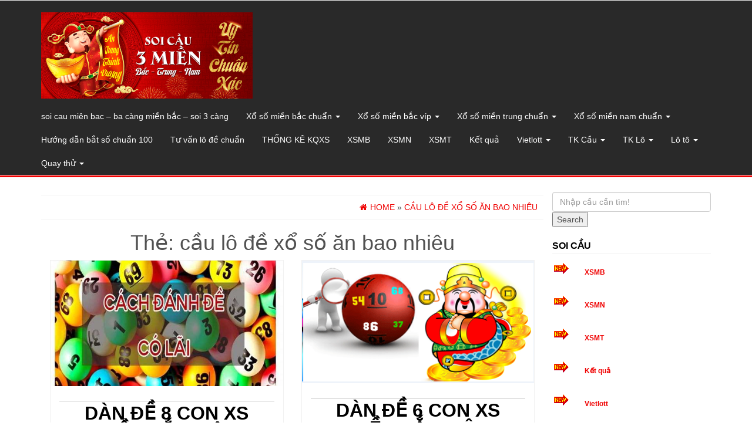

--- FILE ---
content_type: text/html; charset=utf-8
request_url: https://soicauvip888.org/tag/cau-lo-de-xo-so-an-bao-nhieu/
body_size: 14676
content:
<!DOCTYPE html><html lang="vi"><head itemscope itemtype="http://schema.org/WebSite"><meta http-equiv="content-type" content="text/html; charset=UTF-8" /><meta http-equiv="X-UA-Compatible" content="IE=edge"><meta name="viewport" content="width=device-width, initial-scale=1.0"><link rel="pingback" href="https://soicauvip888.org/xmlrpc.php" /><meta name='robots' content='index, follow, max-image-preview:large, max-snippet:-1, max-video-preview:-1' /><link type="text/css" media="all" href="https://soicauvip888.org/wp-content/cache/breeze-minification/css/breeze_b9ef942ab60afe1928b0652ced8bce01.css" rel="stylesheet" /><title>c&#7847;u l&ocirc; &#273;&#7873; x&#7893; s&#7889; &#259;n bao nhi&ecirc;u</title><meta name="description" content="c&#7847;u l&ocirc; &#273;&#7873; x&#7893; s&#7889; &#259;n bao nhi&ecirc;u soi cau mi&ecirc;n bac - ba c&agrave;ng mi&#7873;n b&#7855;c - soi 3 c&agrave;ng" /><link rel="canonical" href="https://soicauvip888.org/tag/cau-lo-de-xo-so-an-bao-nhieu/" /><meta property="og:locale" content="vi_VN" /><meta property="og:type" content="article" /><meta property="og:title" content="c&#7847;u l&ocirc; &#273;&#7873; x&#7893; s&#7889; &#259;n bao nhi&ecirc;u" /><meta property="og:description" content="c&#7847;u l&ocirc; &#273;&#7873; x&#7893; s&#7889; &#259;n bao nhi&ecirc;u soi cau mi&ecirc;n bac - ba c&agrave;ng mi&#7873;n b&#7855;c - soi 3 c&agrave;ng" /><meta property="og:url" content="https://soicauvip888.org/tag/cau-lo-de-xo-so-an-bao-nhieu/" /><meta property="og:site_name" content="soi cau mi&ecirc;n bac - ba c&agrave;ng mi&#7873;n b&#7855;c - soi 3 c&agrave;ng" /><meta name="twitter:card" content="summary_large_image" /> <script type="application/ld+json" class="yoast-schema-graph">{"@context":"https://schema.org","@graph":[{"@type":"CollectionPage","@id":"https://soicauvip888.org/tag/cau-lo-de-xo-so-an-bao-nhieu/","url":"https://soicauvip888.org/tag/cau-lo-de-xo-so-an-bao-nhieu/","name":"c&#7847;u l&ocirc; &#273;&#7873; x&#7893; s&#7889; &#259;n bao nhi&ecirc;u","isPartOf":{"@id":"https://soicauvip888.org/#website"},"primaryImageOfPage":{"@id":"https://soicauvip888.org/tag/cau-lo-de-xo-so-an-bao-nhieu/#primaryimage"},"image":{"@id":"https://soicauvip888.org/tag/cau-lo-de-xo-so-an-bao-nhieu/#primaryimage"},"thumbnailUrl":"https://soicauvip888.org/wp-content/uploads/2025/02/soi-cau-mien-bac.jpg","description":"c&#7847;u l&ocirc; &#273;&#7873; x&#7893; s&#7889; &#259;n bao nhi&ecirc;u soi cau mi&ecirc;n bac - ba c&agrave;ng mi&#7873;n b&#7855;c - soi 3 c&agrave;ng","breadcrumb":{"@id":"https://soicauvip888.org/tag/cau-lo-de-xo-so-an-bao-nhieu/#breadcrumb"},"inLanguage":"vi"},{"@type":"ImageObject","inLanguage":"vi","@id":"https://soicauvip888.org/tag/cau-lo-de-xo-so-an-bao-nhieu/#primaryimage","url":"https://soicauvip888.org/wp-content/uploads/2025/02/soi-cau-mien-bac.jpg","contentUrl":"https://soicauvip888.org/wp-content/uploads/2025/02/soi-cau-mien-bac.jpg","width":600,"height":450},{"@type":"BreadcrumbList","@id":"https://soicauvip888.org/tag/cau-lo-de-xo-so-an-bao-nhieu/#breadcrumb","itemListElement":[{"@type":"ListItem","position":1,"name":"Home","item":"https://soicauvip888.org/"},{"@type":"ListItem","position":2,"name":"c&#7847;u l&ocirc; &#273;&#7873; x&#7893; s&#7889; &#259;n bao nhi&ecirc;u"}]},{"@type":"WebSite","@id":"https://soicauvip888.org/#website","url":"https://soicauvip888.org/","name":"soi cau mi&ecirc;n bac - ba c&agrave;ng mi&#7873;n b&#7855;c - soi 3 c&agrave;ng","description":"soi cau mi&ecirc;n bac - ba c&agrave;ng mi&#7873;n b&#7855;c - soi 3 c&agrave;ng","publisher":{"@id":"https://soicauvip888.org/#organization"},"potentialAction":[{"@type":"SearchAction","target":{"@type":"EntryPoint","urlTemplate":"https://soicauvip888.org/?s={search_term_string}"},"query-input":"required name=search_term_string"}],"inLanguage":"vi"},{"@type":"Organization","@id":"https://soicauvip888.org/#organization","name":"soi cau mi&ecirc;n bac - ba c&agrave;ng mi&#7873;n b&#7855;c - soi 3 c&agrave;ng","url":"https://soicauvip888.org/","logo":{"@type":"ImageObject","inLanguage":"vi","@id":"https://soicauvip888.org/#/schema/logo/image/","url":"https://soicauvip888.org/wp-content/uploads/2025/09/slider_1.png","contentUrl":"https://soicauvip888.org/wp-content/uploads/2025/09/slider_1.png","width":1140,"height":466,"caption":"soi cau mi&ecirc;n bac - ba c&agrave;ng mi&#7873;n b&#7855;c - soi 3 c&agrave;ng"},"image":{"@id":"https://soicauvip888.org/#/schema/logo/image/"}}]}</script> <link rel="alternate" type="application/rss+xml" title="D&ograve;ng th&ocirc;ng tin soi cau mi&ecirc;n bac - ba c&agrave;ng mi&#7873;n b&#7855;c - soi 3 c&agrave;ng &raquo;" href="https://soicauvip888.org/feed/" /><link rel="alternate" type="application/rss+xml" title="D&ograve;ng ph&#7843;n h&#7891;i soi cau mi&ecirc;n bac - ba c&agrave;ng mi&#7873;n b&#7855;c - soi 3 c&agrave;ng &raquo;" href="https://soicauvip888.org/comments/feed/" /><link rel="alternate" type="application/rss+xml" title="D&ograve;ng th&ocirc;ng tin cho Th&#7867; soi cau mi&ecirc;n bac - ba c&agrave;ng mi&#7873;n b&#7855;c - soi 3 c&agrave;ng &raquo; c&#7847;u l&ocirc; &#273;&#7873; x&#7893; s&#7889; &#259;n bao nhi&ecirc;u" href="https://soicauvip888.org/tag/cau-lo-de-xo-so-an-bao-nhieu/feed/" /> <script type="text/javascript">/*  */
window._wpemojiSettings = {"baseUrl":"https:\/\/s.w.org\/images\/core\/emoji\/14.0.0\/72x72\/","ext":".png","svgUrl":"https:\/\/s.w.org\/images\/core\/emoji\/14.0.0\/svg\/","svgExt":".svg","source":{"concatemoji":"https:\/\/soicauvip888.org\/wp-includes\/js\/wp-emoji-release.min.js?ver=6.4.7"}};
/*! This file is auto-generated */
!function(i,n){var o,s,e;function c(e){try{var t={supportTests:e,timestamp:(new Date).valueOf()};sessionStorage.setItem(o,JSON.stringify(t))}catch(e){}}function p(e,t,n){e.clearRect(0,0,e.canvas.width,e.canvas.height),e.fillText(t,0,0);var t=new Uint32Array(e.getImageData(0,0,e.canvas.width,e.canvas.height).data),r=(e.clearRect(0,0,e.canvas.width,e.canvas.height),e.fillText(n,0,0),new Uint32Array(e.getImageData(0,0,e.canvas.width,e.canvas.height).data));return t.every(function(e,t){return e===r[t]})}function u(e,t,n){switch(t){case"flag":return n(e,"\ud83c\udff3\ufe0f\u200d\u26a7\ufe0f","\ud83c\udff3\ufe0f\u200b\u26a7\ufe0f")?!1:!n(e,"\ud83c\uddfa\ud83c\uddf3","\ud83c\uddfa\u200b\ud83c\uddf3")&&!n(e,"\ud83c\udff4\udb40\udc67\udb40\udc62\udb40\udc65\udb40\udc6e\udb40\udc67\udb40\udc7f","\ud83c\udff4\u200b\udb40\udc67\u200b\udb40\udc62\u200b\udb40\udc65\u200b\udb40\udc6e\u200b\udb40\udc67\u200b\udb40\udc7f");case"emoji":return!n(e,"\ud83e\udef1\ud83c\udffb\u200d\ud83e\udef2\ud83c\udfff","\ud83e\udef1\ud83c\udffb\u200b\ud83e\udef2\ud83c\udfff")}return!1}function f(e,t,n){var r="undefined"!=typeof WorkerGlobalScope&&self instanceof WorkerGlobalScope?new OffscreenCanvas(300,150):i.createElement("canvas"),a=r.getContext("2d",{willReadFrequently:!0}),o=(a.textBaseline="top",a.font="600 32px Arial",{});return e.forEach(function(e){o[e]=t(a,e,n)}),o}function t(e){var t=i.createElement("script");t.src=e,t.defer=!0,i.head.appendChild(t)}"undefined"!=typeof Promise&&(o="wpEmojiSettingsSupports",s=["flag","emoji"],n.supports={everything:!0,everythingExceptFlag:!0},e=new Promise(function(e){i.addEventListener("DOMContentLoaded",e,{once:!0})}),new Promise(function(t){var n=function(){try{var e=JSON.parse(sessionStorage.getItem(o));if("object"==typeof e&&"number"==typeof e.timestamp&&(new Date).valueOf()<e.timestamp+604800&&"object"==typeof e.supportTests)return e.supportTests}catch(e){}return null}();if(!n){if("undefined"!=typeof Worker&&"undefined"!=typeof OffscreenCanvas&&"undefined"!=typeof URL&&URL.createObjectURL&&"undefined"!=typeof Blob)try{var e="postMessage("+f.toString()+"("+[JSON.stringify(s),u.toString(),p.toString()].join(",")+"));",r=new Blob([e],{type:"text/javascript"}),a=new Worker(URL.createObjectURL(r),{name:"wpTestEmojiSupports"});return void(a.onmessage=function(e){c(n=e.data),a.terminate(),t(n)})}catch(e){}c(n=f(s,u,p))}t(n)}).then(function(e){for(var t in e)n.supports[t]=e[t],n.supports.everything=n.supports.everything&&n.supports[t],"flag"!==t&&(n.supports.everythingExceptFlag=n.supports.everythingExceptFlag&&n.supports[t]);n.supports.everythingExceptFlag=n.supports.everythingExceptFlag&&!n.supports.flag,n.DOMReady=!1,n.readyCallback=function(){n.DOMReady=!0}}).then(function(){return e}).then(function(){var e;n.supports.everything||(n.readyCallback(),(e=n.source||{}).concatemoji?t(e.concatemoji):e.wpemoji&&e.twemoji&&(t(e.twemoji),t(e.wpemoji)))}))}((window,document),window._wpemojiSettings);
/*  */</script> <script type="text/javascript" id="breeze-prefetch-js-extra">/*  */
var breeze_prefetch = {"local_url":"https:\/\/soicauvip888.org","ignore_remote_prefetch":"1","ignore_list":["\/","\/page\/(.)","\/wp-admin\/"]};
/*  */</script> <script type="text/javascript" src="https://soicauvip888.org/wp-content/plugins/breeze/assets/js/js-front-end/breeze-prefetch-links.min.js?ver=2.1.6" id="breeze-prefetch-js"></script> <script type="text/javascript" src="https://soicauvip888.org/wp-includes/js/jquery/jquery.min.js?ver=3.7.1" id="jquery-core-js"></script> <script type="text/javascript" src="https://soicauvip888.org/wp-includes/js/jquery/jquery-migrate.min.js?ver=3.4.1" id="jquery-migrate-js"></script> <script type="text/javascript" src="https://soicauvip888.org/wp-content/themes/alpha-store/js/bootstrap.js?ver=3.3.4" id="bootstrap-js"></script> <script type="text/javascript" id="alpha-store-theme-js-js-extra">/*  */
var objectL10n = {"compare":"Compare Product","qview":"Quick View"};
/*  */</script> <script type="text/javascript" src="https://soicauvip888.org/wp-content/themes/alpha-store/js/customscript.js?ver=1.3.0" id="alpha-store-theme-js-js"></script> <script type="text/javascript" src="https://soicauvip888.org/wp-content/themes/alpha-store/js/jquery.flexslider-min.js?ver=2.6.3" id="flexslider-js"></script> <link rel="https://api.w.org/" href="https://soicauvip888.org/wp-json/" /><link rel="alternate" type="application/json" href="https://soicauvip888.org/wp-json/wp/v2/tags/3637" /><link rel="EditURI" type="application/rsd+xml" title="RSD" href="https://soicauvip888.org/xmlrpc.php?rsd" /><meta name="generator" content="WordPress 6.4.7" /> <script async src="https://soicauvip888.org/wp-content/uploads/breeze/google/gtag.js?id=G-HLB245W2K4"></script> <script>window.dataLayer = window.dataLayer || [];
			function gtag(){dataLayer.push(arguments);}
			gtag('js', new Date());
			gtag('config', 'G-HLB245W2K4');</script> <link rel="icon" href="https://soicauvip888.org/wp-content/uploads/2025/04/unnamed-1-150x150.png" sizes="32x32" /><link rel="icon" href="https://soicauvip888.org/wp-content/uploads/2025/04/unnamed-1.png" sizes="192x192" /><link rel="apple-touch-icon" href="https://soicauvip888.org/wp-content/uploads/2025/04/unnamed-1.png" /><meta name="msapplication-TileImage" content="https://soicauvip888.org/wp-content/uploads/2025/04/unnamed-1.png" /></head><body id="blog" class="archive tag tag-cau-lo-de-xo-so-an-bao-nhieu tag-3637 wp-custom-logo" itemscope itemtype="http://schema.org/WebPage"><div class="container-fluid rsrc-container-header"><div class="top-section row"></div><div class="header-section row"><div class="container"><header id="site-header" class="col-md-4 text-center-sm text-center-xs rsrc-header" itemscope itemtype="http://schema.org/Organization" role="banner"> <a href="https://soicauvip888.org/" class="custom-logo-link" rel="home"><img loading="lazy" width="1140" height="466" src="https://soicauvip888.org/wp-content/uploads/2025/09/slider_1.png" class="custom-logo" alt="soi cau mi&ecirc;n bac &#8211; ba c&agrave;ng mi&#7873;n b&#7855;c &#8211; soi 3 c&agrave;ng" decoding="async" fetchpriority="high" srcset="https://soicauvip888.org/wp-content/uploads/2025/09/slider_1.png 1140w, https://soicauvip888.org/wp-content/uploads/2025/09/slider_1-300x123.png 300w, https://soicauvip888.org/wp-content/uploads/2025/09/slider_1-768x314.png 768w, https://soicauvip888.org/wp-content/uploads/2025/09/slider_1-1024x419.png 1024w" sizes="(max-width: 1140px) 100vw, 1140px" /></a></header><div class="rsrc-top-menu col-md-12 no-gutter"><nav id="site-navigation" class="navbar navbar-inverse" role="navigation" itemscope itemtype="http://schema.org/SiteNavigationElement"><div class="navbar-header"> <button type="button" class="navbar-toggle" data-toggle="collapse" data-target=".navbar-1-collapse"> <span class="sr-only">Toggle navigation</span> <span class="icon-bar"></span> <span class="icon-bar"></span> <span class="icon-bar"></span> </button><div class="navbar-text visible-xs">Menu</div></div><div class="collapse navbar-collapse navbar-1-collapse"><ul id="menu-memu" class="nav navbar-nav"><li id="menu-item-16726" class="menu-item menu-item-type-post_type menu-item-object-page menu-item-home menu-item-16726"><a title="soi cau mi&ecirc;n bac &ndash; ba c&agrave;ng mi&#7873;n b&#7855;c &ndash; soi 3 c&agrave;ng" href="https://soicauvip888.org/trang-chu/">soi cau mi&ecirc;n bac &ndash; ba c&agrave;ng mi&#7873;n b&#7855;c &ndash; soi 3 c&agrave;ng</a></li><li id="menu-item-17242" class="menu-item menu-item-type-taxonomy menu-item-object-category menu-item-has-children menu-item-17242 dropdown"><a title="X&ocirc;&#777; s&ocirc;&#769; mi&ecirc;&#768;n b&#259;&#769;c chu&acirc;&#777;n" href="https://soicauvip888.org/xo%cc%89-so-mien-bac-chua%cc%89n/" data-toggle="dropdown" class="dropdown-toggle">X&ocirc;&#777; s&ocirc;&#769; mi&ecirc;&#768;n b&#259;&#769;c chu&acirc;&#777;n <span class="caret"></span></a><ul role="menu" class=" dropdown-menu"><li id="menu-item-16934" class="menu-item menu-item-type-post_type menu-item-object-page menu-item-16934"><a title="b&#7841;ch th&#7911; l&ocirc; 2 nh&aacute;y v&iacute;p xs mi&#7873;n b&#7855;c si&ecirc;u chu&#7849;n h&ocirc;m nay" href="https://soicauvip888.org/bach-thu-lo-2-nhay-vip-xs-mien-bac-sieu-chuan-hom-nay/">b&#7841;ch th&#7911; l&ocirc; 2 nh&aacute;y v&iacute;p xs mi&#7873;n b&#7855;c si&ecirc;u chu&#7849;n h&ocirc;m nay</a></li><li id="menu-item-16693" class="menu-item menu-item-type-post_type menu-item-object-page menu-item-16693"><a title="ba c&agrave;ng v&iacute;p xs mi&#7873;n b&#7855;c si&ecirc;u chu&#7849;n h&ocirc;m nay" href="https://soicauvip888.org/ba-cang-vip-xs-mien-bac-sieu-chuan-hom-nay/">ba c&agrave;ng v&iacute;p xs mi&#7873;n b&#7855;c si&ecirc;u chu&#7849;n h&ocirc;m nay</a></li><li id="menu-item-16694" class="menu-item menu-item-type-post_type menu-item-object-page menu-item-16694"><a title="b&#7841;ch th&#7911; &#273;&#7873; xs mi&#7873;n b&#7855;c si&ecirc;u chu&#7849;n h&ocirc;m nay" href="https://soicauvip888.org/bach-thu-de-xs-mien-bac-sieu-chuan-hom-nay/">b&#7841;ch th&#7911; &#273;&#7873; xs mi&#7873;n b&#7855;c si&ecirc;u chu&#7849;n h&ocirc;m nay</a></li><li id="menu-item-16695" class="menu-item menu-item-type-post_type menu-item-object-page menu-item-16695"><a title="b&#7841;ch th&#7911; l&ocirc; k&eacute;p xs mi&#7873;n b&#7855;c si&ecirc;u chu&#7849;n h&ocirc;m nay" href="https://soicauvip888.org/bach-thu-lo-kep-xs-mien-bac-sieu-chuan-hom-nay/">b&#7841;ch th&#7911; l&ocirc; k&eacute;p xs mi&#7873;n b&#7855;c si&ecirc;u chu&#7849;n h&ocirc;m nay</a></li><li id="menu-item-16696" class="menu-item menu-item-type-post_type menu-item-object-page menu-item-16696"><a title="b&#7841;ch th&#7911; l&ocirc; xs mi&#7873;n b&#7855;c si&ecirc;u chu&#7849;n h&ocirc;m nay" href="https://soicauvip888.org/bach-thu-lo-xs-mien-bac-sieu-chuan-hom-nay/">b&#7841;ch th&#7911; l&ocirc; xs mi&#7873;n b&#7855;c si&ecirc;u chu&#7849;n h&ocirc;m nay</a></li><li id="menu-item-16699" class="menu-item menu-item-type-post_type menu-item-object-page menu-item-16699"><a title="c&#7863;p 3 c&agrave;ng v&iacute;p xs mi&#7873;n b&#7855;c si&ecirc;u chu&#7849;n h&ocirc;m nay" href="https://soicauvip888.org/cap-3-cang-vip-xs-mien-bac-sieu-chuan-hom-nay/">c&#7863;p 3 c&agrave;ng v&iacute;p xs mi&#7873;n b&#7855;c si&ecirc;u chu&#7849;n h&ocirc;m nay</a></li><li id="menu-item-16702" class="menu-item menu-item-type-post_type menu-item-object-page menu-item-16702"><a title="d&agrave;n &#273;&#7873; 4 con xs mi&#7873;n b&#7855;c si&ecirc;u chu&#7849;n h&ocirc;m nay" href="https://soicauvip888.org/dan-de-4-con-xs-mien-bac-sieu-chuan-hom-nay/">d&agrave;n &#273;&#7873; 4 con xs mi&#7873;n b&#7855;c si&ecirc;u chu&#7849;n h&ocirc;m nay</a></li><li id="menu-item-17109" class="menu-item menu-item-type-post_type menu-item-object-page menu-item-17109"><a title="d&agrave;n &#273;&#7873; 6 con xs mi&#7873;n b&#7855;c si&ecirc;u chu&#7849;n h&ocirc;m nay" href="https://soicauvip888.org/dan-de-6-con-xs-mien-bac-sieu-chuan-hom-nay/">d&agrave;n &#273;&#7873; 6 con xs mi&#7873;n b&#7855;c si&ecirc;u chu&#7849;n h&ocirc;m nay</a></li><li id="menu-item-17108" class="menu-item menu-item-type-post_type menu-item-object-page menu-item-17108"><a title="d&agrave;n &#273;&#7873; 8 con xs mi&#7873;n b&#7855;c si&ecirc;u chu&#7849;n h&ocirc;m nay" href="https://soicauvip888.org/dan-de-8-con-xs-mien-bac-sieu-chuan-hom-nay/">d&agrave;n &#273;&#7873; 8 con xs mi&#7873;n b&#7855;c si&ecirc;u chu&#7849;n h&ocirc;m nay</a></li><li id="menu-item-17107" class="menu-item menu-item-type-post_type menu-item-object-page menu-item-17107"><a title="d&agrave;n &#273;&#7873; 10 con xs mi&#7873;n b&#7855;c si&ecirc;u chu&#7849;n h&ocirc;m nay" href="https://soicauvip888.org/dan-de-10-con-xs-mien-bac-sieu-chuan-hom-nay/">d&agrave;n &#273;&#7873; 10 con xs mi&#7873;n b&#7855;c si&ecirc;u chu&#7849;n h&ocirc;m nay</a></li><li id="menu-item-16703" class="menu-item menu-item-type-post_type menu-item-object-page menu-item-16703"><a title="d&agrave;n &#273;&#7873; &#273;&#7847;u &#273;u&ocirc;i xs mi&#7873;n b&#7855;c si&ecirc;u chu&#7849;n h&ocirc;m nay" href="https://soicauvip888.org/dan-de-dau-duoi-xs-mien-bac-sieu-chuan-hom-nay/">d&agrave;n &#273;&#7873; &#273;&#7847;u &#273;u&ocirc;i xs mi&#7873;n b&#7855;c si&ecirc;u chu&#7849;n h&ocirc;m nay</a></li><li id="menu-item-16704" class="menu-item menu-item-type-post_type menu-item-object-page menu-item-16704"><a title="d&agrave;n l&ocirc; 10 con xs mi&#7873;n b&#7855;c si&ecirc;u chu&#7849;n h&ocirc;m nay" href="https://soicauvip888.org/dan-lo-10-con-xs-mien-bac-sieu-chuan-hom-nay/">d&agrave;n l&ocirc; 10 con xs mi&#7873;n b&#7855;c si&ecirc;u chu&#7849;n h&ocirc;m nay</a></li><li id="menu-item-16705" class="menu-item menu-item-type-post_type menu-item-object-page menu-item-16705"><a title="d&agrave;n l&ocirc; 4 con xs mi&#7873;n b&#7855;c si&ecirc;u chu&#7849;n h&ocirc;m nay" href="https://soicauvip888.org/dan-lo-4-con-xs-mien-bac-sieu-chuan-hom-nay/">d&agrave;n l&ocirc; 4 con xs mi&#7873;n b&#7855;c si&ecirc;u chu&#7849;n h&ocirc;m nay</a></li></ul></li><li id="menu-item-17243" class="menu-item menu-item-type-taxonomy menu-item-object-category menu-item-has-children menu-item-17243 dropdown"><a title="X&ocirc;&#777; s&ocirc;&#769; mi&ecirc;&#768;n b&#259;&#769;c vi&#769;p" href="https://soicauvip888.org/xo%cc%89-so-mien-bac-vip/" data-toggle="dropdown" class="dropdown-toggle">X&ocirc;&#777; s&ocirc;&#769; mi&ecirc;&#768;n b&#259;&#769;c vi&#769;p <span class="caret"></span></a><ul role="menu" class=" dropdown-menu"><li id="menu-item-16706" class="menu-item menu-item-type-post_type menu-item-object-page menu-item-16706"><a title="d&agrave;n l&ocirc; 6 con xs mi&#7873;n b&#7855;c si&ecirc;u chu&#7849;n h&ocirc;m nay" href="https://soicauvip888.org/dan-lo-6-con-xs-mien-bac-sieu-chuan-hom-nay/">d&agrave;n l&ocirc; 6 con xs mi&#7873;n b&#7855;c si&ecirc;u chu&#7849;n h&ocirc;m nay</a></li><li id="menu-item-16707" class="menu-item menu-item-type-post_type menu-item-object-page menu-item-16707"><a title="d&agrave;n l&ocirc; 8 con xs mi&#7873;n b&#7855;c si&ecirc;u chu&#7849;n h&ocirc;m nay" href="https://soicauvip888.org/dan-lo-8-con-xs-mien-bac-sieu-chuan-hom-nay/">d&agrave;n l&ocirc; 8 con xs mi&#7873;n b&#7855;c si&ecirc;u chu&#7849;n h&ocirc;m nay</a></li><li id="menu-item-16714" class="menu-item menu-item-type-post_type menu-item-object-page menu-item-16714"><a title="l&ocirc; xi&ecirc;n 2 xs mi&#7873;n b&#7855;c si&ecirc;u chu&#7849;n h&ocirc;m nay" href="https://soicauvip888.org/lo-xien-2-xs-mien-bac-sieu-chuan-hom-nay/">l&ocirc; xi&ecirc;n 2 xs mi&#7873;n b&#7855;c si&ecirc;u chu&#7849;n h&ocirc;m nay</a></li><li id="menu-item-16715" class="menu-item menu-item-type-post_type menu-item-object-page menu-item-16715"><a title="l&ocirc; xi&ecirc;n 3 xs mi&#7873;n b&#7855;c si&ecirc;u chu&#7849;n h&ocirc;m nay" href="https://soicauvip888.org/lo-xien-3-xs-mien-bac-sieu-chuan-hom-nay/">l&ocirc; xi&ecirc;n 3 xs mi&#7873;n b&#7855;c si&ecirc;u chu&#7849;n h&ocirc;m nay</a></li><li id="menu-item-16716" class="menu-item menu-item-type-post_type menu-item-object-page menu-item-16716"><a title="l&ocirc; xi&ecirc;n 4 xs mi&#7873;n b&#7855;c si&ecirc;u chu&#7849;n h&ocirc;m nay" href="https://soicauvip888.org/lo-xien-4-xs-mien-bac-sieu-chuan-hom-nay/">l&ocirc; xi&ecirc;n 4 xs mi&#7873;n b&#7855;c si&ecirc;u chu&#7849;n h&ocirc;m nay</a></li><li id="menu-item-16721" class="menu-item menu-item-type-post_type menu-item-object-page menu-item-16721"><a title="song th&#7911; &#273;&#7873; xs mi&#7873;n b&#7855;c si&ecirc;u chu&#7849;n h&ocirc;m nay" href="https://soicauvip888.org/song-thu-de-xs-mien-bac-sieu-chuan-hom-nay/">song th&#7911; &#273;&#7873; xs mi&#7873;n b&#7855;c si&ecirc;u chu&#7849;n h&ocirc;m nay</a></li><li id="menu-item-16722" class="menu-item menu-item-type-post_type menu-item-object-page menu-item-16722"><a title="song th&#7911; l&ocirc; k&eacute;p xs mi&#7873;n b&#7855;c si&ecirc;u chu&#7849;n h&ocirc;m nay" href="https://soicauvip888.org/song-thu-lo-kep-xs-mien-bac-sieu-chuan-hom-nay/">song th&#7911; l&ocirc; k&eacute;p xs mi&#7873;n b&#7855;c si&ecirc;u chu&#7849;n h&ocirc;m nay</a></li><li id="menu-item-16723" class="menu-item menu-item-type-post_type menu-item-object-page menu-item-16723"><a title="song th&#7911; l&ocirc; xs mi&#7873;n b&#7855;c si&ecirc;u chu&#7849;n h&ocirc;m nay" href="https://soicauvip888.org/song-thu-lo-xs-mien-bac-sieu-chuan-hom-nay/">song th&#7911; l&ocirc; xs mi&#7873;n b&#7855;c si&ecirc;u chu&#7849;n h&ocirc;m nay</a></li></ul></li><li id="menu-item-17245" class="menu-item menu-item-type-taxonomy menu-item-object-category menu-item-has-children menu-item-17245 dropdown"><a title="X&ocirc;&#777; s&ocirc;&#769; mi&ecirc;&#768;n trung chu&acirc;&#777;n" href="https://soicauvip888.org/xo%cc%89-so-mien-trung-chua%cc%89n/" data-toggle="dropdown" class="dropdown-toggle">X&ocirc;&#777; s&ocirc;&#769; mi&ecirc;&#768;n trung chu&acirc;&#777;n <span class="caret"></span></a><ul role="menu" class=" dropdown-menu"><li id="menu-item-16698" class="menu-item menu-item-type-post_type menu-item-object-page menu-item-16698"><a title="bao l&ocirc; xs mi&#7873;n trung si&ecirc;u chu&#7849;n h&ocirc;m nay" href="https://soicauvip888.org/bao-lo-xs-mien-trung-sieu-chuan-hom-nay/">bao l&ocirc; xs mi&#7873;n trung si&ecirc;u chu&#7849;n h&ocirc;m nay</a></li><li id="menu-item-16701" class="menu-item menu-item-type-post_type menu-item-object-page menu-item-16701"><a title="c&#7863;p x&iacute;u ch&#7911; xs mi&#7873;n trung si&ecirc;u chu&#7849;n h&ocirc;m nay" href="https://soicauvip888.org/cap-xiu-chu-xs-mien-trung-sieu-chuan-hom-nay/">c&#7863;p x&iacute;u ch&#7911; xs mi&#7873;n trung si&ecirc;u chu&#7849;n h&ocirc;m nay</a></li><li id="menu-item-16709" class="menu-item menu-item-type-post_type menu-item-object-page menu-item-16709"><a title="&#273;&#7863;c bi&#7879;t xs mi&#7873;n trung si&ecirc;u chu&#7849;n h&ocirc;m nay" href="https://soicauvip888.org/dac-biet-xs-mien-trung-sieu-chuan-hom-nay/">&#273;&#7863;c bi&#7879;t xs mi&#7873;n trung si&ecirc;u chu&#7849;n h&ocirc;m nay</a></li><li id="menu-item-16711" class="menu-item menu-item-type-post_type menu-item-object-page menu-item-16711"><a title="gi&#7843;i t&aacute;m xs mi&#7873;n trung si&ecirc;u chu&#7849;n h&ocirc;m nay" href="https://soicauvip888.org/giai-tam-xs-mien-trung-sieu-chuan-hom-nay/">gi&#7843;i t&aacute;m xs mi&#7873;n trung si&ecirc;u chu&#7849;n h&ocirc;m nay</a></li><li id="menu-item-16713" class="menu-item menu-item-type-post_type menu-item-object-page menu-item-16713"><a title="l&ocirc; 3 s&#7889; xs mi&#7873;n trung si&ecirc;u chu&#7849;n h&ocirc;m nay" href="https://soicauvip888.org/lo-3-xs-mien-trung-sieu-chuan-hom-nay/">l&ocirc; 3 s&#7889; xs mi&#7873;n trung si&ecirc;u chu&#7849;n h&ocirc;m nay</a></li><li id="menu-item-16718" class="menu-item menu-item-type-post_type menu-item-object-page menu-item-16718"><a title="s&#7899; &#273;&#7847;u &#273;u&ocirc;i gi&#7843;i 8 xs mi&#7873;n trung si&ecirc;u chu&#7849;n h&ocirc;m nay" href="https://soicauvip888.org/dau-duoi-giai-8-xs-mien-trung-sieu-chuan-hom-nay/">s&#7899; &#273;&#7847;u &#273;u&ocirc;i gi&#7843;i 8 xs mi&#7873;n trung si&ecirc;u chu&#7849;n h&ocirc;m nay</a></li><li id="menu-item-16720" class="menu-item menu-item-type-post_type menu-item-object-page menu-item-16720"><a title="s&#7899; &#273;&#7847;u &#273;u&ocirc;i gi&#7843;i xs mi&#7873;n trung si&ecirc;u chu&#7849;n h&ocirc;m nay" href="https://soicauvip888.org/dau-duoi-giai-xs-mien-trung-sieu-chuan-hom-nay/">s&#7899; &#273;&#7847;u &#273;u&ocirc;i gi&#7843;i xs mi&#7873;n trung si&ecirc;u chu&#7849;n h&ocirc;m nay</a></li><li id="menu-item-16725" class="menu-item menu-item-type-post_type menu-item-object-page menu-item-16725"><a title="song th&#7911; l&ocirc; xs mi&#7873;n trung si&ecirc;u chu&#7849;n h&ocirc;m nay" href="https://soicauvip888.org/song-thu-lo-xs-mien-trung-sieu-chuan-hom-nay/">song th&#7911; l&ocirc; xs mi&#7873;n trung si&ecirc;u chu&#7849;n h&ocirc;m nay</a></li><li id="menu-item-16728" class="menu-item menu-item-type-post_type menu-item-object-page menu-item-16728"><a title="x&iacute;u ch&#7911; xs mi&#7873;n trung si&ecirc;u chu&#7849;n h&ocirc;m nay" href="https://soicauvip888.org/xiu-chu-xs-mien-trung-sieu-chuan-hom-nay/">x&iacute;u ch&#7911; xs mi&#7873;n trung si&ecirc;u chu&#7849;n h&ocirc;m nay</a></li></ul></li><li id="menu-item-17244" class="menu-item menu-item-type-taxonomy menu-item-object-category menu-item-has-children menu-item-17244 dropdown"><a title="X&ocirc;&#777; s&ocirc;&#769; mi&ecirc;&#768;n nam chu&acirc;&#777;n" href="https://soicauvip888.org/xo%cc%89-so-mien-nam-chua%cc%89n/" data-toggle="dropdown" class="dropdown-toggle">X&ocirc;&#777; s&ocirc;&#769; mi&ecirc;&#768;n nam chu&acirc;&#777;n <span class="caret"></span></a><ul role="menu" class=" dropdown-menu"><li id="menu-item-16697" class="menu-item menu-item-type-post_type menu-item-object-page menu-item-16697"><a title="bao l&ocirc; xs mi&#7873;n nam si&ecirc;u chu&#7849;n h&ocirc;m nay" href="https://soicauvip888.org/bao-lo-xs-mien-nam-sieu-chuan-hom-nay/">bao l&ocirc; xs mi&#7873;n nam si&ecirc;u chu&#7849;n h&ocirc;m nay</a></li><li id="menu-item-16700" class="menu-item menu-item-type-post_type menu-item-object-page menu-item-16700"><a title="c&#7863;p x&iacute;u ch&#7911; xs mi&#7873;n nam si&ecirc;u chu&#7849;n h&ocirc;m nay" href="https://soicauvip888.org/cap-xiu-chu-xs-mien-nam-sieu-chuan-hom-nay/">c&#7863;p x&iacute;u ch&#7911; xs mi&#7873;n nam si&ecirc;u chu&#7849;n h&ocirc;m nay</a></li><li id="menu-item-16708" class="menu-item menu-item-type-post_type menu-item-object-page menu-item-16708"><a title="&#273;&#7863;c bi&#7879;t xs mi&#7873;n nam si&ecirc;u chu&#7849;n h&ocirc;m nay" href="https://soicauvip888.org/dac-biet-xs-mien-nam-sieu-chuan-hom-nay/">&#273;&#7863;c bi&#7879;t xs mi&#7873;n nam si&ecirc;u chu&#7849;n h&ocirc;m nay</a></li><li id="menu-item-16710" class="menu-item menu-item-type-post_type menu-item-object-page menu-item-16710"><a title="gi&#7843;i t&aacute;m xs mi&#7873;n nam si&ecirc;u chu&#7849;n h&ocirc;m nay" href="https://soicauvip888.org/giai-tam-xs-mien-nam-sieu-chuan-hom-nay/">gi&#7843;i t&aacute;m xs mi&#7873;n nam si&ecirc;u chu&#7849;n h&ocirc;m nay</a></li><li id="menu-item-16712" class="menu-item menu-item-type-post_type menu-item-object-page menu-item-16712"><a title="l&ocirc; 3 s&#7889; xs mi&#7873;n nam si&ecirc;u chu&#7849;n h&ocirc;m nay" href="https://soicauvip888.org/lo-3-xs-mien-nam-sieu-chuan-hom-nay/">l&ocirc; 3 s&#7889; xs mi&#7873;n nam si&ecirc;u chu&#7849;n h&ocirc;m nay</a></li><li id="menu-item-16717" class="menu-item menu-item-type-post_type menu-item-object-page menu-item-16717"><a title="s&#7899; &#273;&#7847;u &#273;u&ocirc;i gi&#7843;i 8 xs mi&#7873;n nam si&ecirc;u chu&#7849;n h&ocirc;m nay" href="https://soicauvip888.org/dau-duoi-giai-8-xs-mien-nam-sieu-chuan-hom-nay/">s&#7899; &#273;&#7847;u &#273;u&ocirc;i gi&#7843;i 8 xs mi&#7873;n nam si&ecirc;u chu&#7849;n h&ocirc;m nay</a></li><li id="menu-item-16719" class="menu-item menu-item-type-post_type menu-item-object-page menu-item-16719"><a title="s&#7899; &#273;&#7847;u &#273;u&ocirc;i gi&#7843;i xs mi&#7873;n nam si&ecirc;u chu&#7849;n h&ocirc;m nay" href="https://soicauvip888.org/dau-duoi-giai-xs-mien-nam-sieu-chuan-hom-nay/">s&#7899; &#273;&#7847;u &#273;u&ocirc;i gi&#7843;i xs mi&#7873;n nam si&ecirc;u chu&#7849;n h&ocirc;m nay</a></li><li id="menu-item-16724" class="menu-item menu-item-type-post_type menu-item-object-page menu-item-16724"><a title="song th&#7911; l&ocirc; xs mi&#7873;n nam si&ecirc;u chu&#7849;n h&ocirc;m nay" href="https://soicauvip888.org/song-thu-lo-xs-mien-nam-sieu-chuan-hom-nay/">song th&#7911; l&ocirc; xs mi&#7873;n nam si&ecirc;u chu&#7849;n h&ocirc;m nay</a></li><li id="menu-item-16727" class="menu-item menu-item-type-post_type menu-item-object-page menu-item-16727"><a title="x&iacute;u ch&#7911; xs mi&#7873;n nam si&ecirc;u chu&#7849;n h&ocirc;m nay" href="https://soicauvip888.org/xiu-chu-xs-mien-nam-sieu-chuan-hom-nay/">x&iacute;u ch&#7911; xs mi&#7873;n nam si&ecirc;u chu&#7849;n h&ocirc;m nay</a></li></ul></li><li id="menu-item-17240" class="menu-item menu-item-type-taxonomy menu-item-object-category menu-item-17240"><a title="H&#432;&#417;&#769;ng d&acirc;&#771;n b&#259;&#769;t s&ocirc;&#769; chu&acirc;&#777;n 100" href="https://soicauvip888.org/huong-da%cc%83n-bat-so-chua%cc%89n-100/">H&#432;&#417;&#769;ng d&acirc;&#771;n b&#259;&#769;t s&ocirc;&#769; chu&acirc;&#777;n 100</a></li><li id="menu-item-17241" class="menu-item menu-item-type-taxonomy menu-item-object-category menu-item-17241"><a title="T&#432; v&acirc;&#769;n l&ocirc; &#273;&ecirc;&#768; chu&acirc;&#777;n" href="https://soicauvip888.org/tu-van-lo-de-chua%cc%89n/">T&#432; v&acirc;&#769;n l&ocirc; &#273;&ecirc;&#768; chu&acirc;&#777;n</a></li><li id="menu-item-16926" class="menu-item menu-item-type-post_type menu-item-object-post menu-item-16926"><a title="TH&#7888;NG K&Ecirc; KQXS" href="https://soicauvip888.org/thong-ke-kqxs/">TH&#7888;NG K&Ecirc; KQXS</a></li><li id="menu-item-17794" class="menu-item menu-item-type-post_type menu-item-object-post menu-item-17794"><a title="XSMB" href="https://soicauvip888.org/xsmb-cau-xo-so-mien-bac-hom-nay-chuan/">XSMB</a></li><li id="menu-item-17795" class="menu-item menu-item-type-post_type menu-item-object-post menu-item-17795"><a title="XSMN" href="https://soicauvip888.org/truc-tiep-xsmn-soi-cau-chuan/">XSMN</a></li><li id="menu-item-17796" class="menu-item menu-item-type-post_type menu-item-object-post menu-item-17796"><a title="XSMT" href="https://soicauvip888.org/truc-tiep-soi-cau-mien-trung/">XSMT</a></li><li id="menu-item-17797" class="menu-item menu-item-type-post_type menu-item-object-post menu-item-17797"><a title="K&#7871;t qu&#7843;" href="https://soicauvip888.org/truc-tiep-hang-ngay-ket-qua-xs-3-mien/">K&#7871;t qu&#7843;</a></li><li id="menu-item-17798" class="menu-item menu-item-type-post_type menu-item-object-post menu-item-has-children menu-item-17798 dropdown"><a title="Vietlott" href="https://soicauvip888.org/ket-qua-vietlott-an/" data-toggle="dropdown" class="dropdown-toggle">Vietlott <span class="caret"></span></a><ul role="menu" class=" dropdown-menu"><li id="menu-item-17799" class="menu-item menu-item-type-post_type menu-item-object-post menu-item-17799"><a title="K&#7871;t Qu&#7843; Vietlott" href="https://soicauvip888.org/ket-qua-vietlott-an/">K&#7871;t Qu&#7843; Vietlott</a></li><li id="menu-item-17800" class="menu-item menu-item-type-post_type menu-item-object-post menu-item-17800"><a title="XS Mega 6/45" href="https://soicauvip888.org/xs-mega-6-45-xo-so/">XS Mega 6/45</a></li><li id="menu-item-17801" class="menu-item menu-item-type-post_type menu-item-object-post menu-item-17801"><a title="XS Max 4D" href="https://soicauvip888.org/xs-max-4d-chuan/">XS Max 4D</a></li><li id="menu-item-17802" class="menu-item menu-item-type-post_type menu-item-object-post menu-item-17802"><a title="Power 6/55" href="https://soicauvip888.org/xs-power-xs-power-6-55-no/">Power 6/55</a></li><li id="menu-item-17803" class="menu-item menu-item-type-post_type menu-item-object-post menu-item-17803"><a title="XS Max 3D" href="https://soicauvip888.org/ket-qua-xo-so-max-3d-chuan/">XS Max 3D</a></li></ul></li><li id="menu-item-17804" class="menu-item menu-item-type-post_type menu-item-object-post menu-item-has-children menu-item-17804 dropdown"><a title="TK C&#7847;u" href="https://soicauvip888.org/soi-cau-xsmb-chuan/" data-toggle="dropdown" class="dropdown-toggle">TK C&#7847;u <span class="caret"></span></a><ul role="menu" class=" dropdown-menu"><li id="menu-item-17805" class="menu-item menu-item-type-post_type menu-item-object-post menu-item-17805"><a title="TK C&#7847;u B&#7841;ch th&#7911; (MB)" href="https://soicauvip888.org/soi-cau-xsmb-chuan/">TK C&#7847;u B&#7841;ch th&#7911; (MB)</a></li><li id="menu-item-17806" class="menu-item menu-item-type-post_type menu-item-object-post menu-item-17806"><a title="L&#7853;t li&ecirc;n t&#7909;c (MB)" href="https://soicauvip888.org/cau-lat-lien-tuc-mb/">L&#7853;t li&ecirc;n t&#7909;c (MB)</a></li><li id="menu-item-17807" class="menu-item menu-item-type-post_type menu-item-object-post menu-item-17807"><a title="C&#7847;u v&#7873; c&#7843; c&#7863;p (MB)" href="https://soicauvip888.org/cau-ve-ca-cap-chuan-mb/">C&#7847;u v&#7873; c&#7843; c&#7863;p (MB)</a></li><li id="menu-item-17808" class="menu-item menu-item-type-post_type menu-item-object-post menu-item-17808"><a title="V&#7873; nhi&#7873;u nh&aacute;y (MB)" href="https://soicauvip888.org/cau-ve-nhieu-nhay-mb/">V&#7873; nhi&#7873;u nh&aacute;y (MB)</a></li><li id="menu-item-17809" class="menu-item menu-item-type-post_type menu-item-object-post menu-item-17809"><a title="C&#7847;u mi&#7873;n Nam" href="https://soicauvip888.org/cau-mien-nam/">C&#7847;u mi&#7873;n Nam</a></li><li id="menu-item-17810" class="menu-item menu-item-type-post_type menu-item-object-post menu-item-17810"><a title="C&#7847;u mi&#7873;n Trung" href="https://soicauvip888.org/cau-mien-trung-30-ngay/">C&#7847;u mi&#7873;n Trung</a></li></ul></li><li id="menu-item-17811" class="menu-item menu-item-type-post_type menu-item-object-post menu-item-has-children menu-item-17811 dropdown"><a title="TK L&ocirc;" href="https://soicauvip888.org/thong-ke-lo-gan/" data-toggle="dropdown" class="dropdown-toggle">TK L&ocirc; <span class="caret"></span></a><ul role="menu" class=" dropdown-menu"><li id="menu-item-17812" class="menu-item menu-item-type-post_type menu-item-object-post menu-item-17812"><a title="L&ocirc; gan" href="https://soicauvip888.org/thong-ke-lo-gan/">L&ocirc; gan</a></li><li id="menu-item-17813" class="menu-item menu-item-type-post_type menu-item-object-post menu-item-17813"><a title="L&ocirc; xi&ecirc;n" href="https://soicauvip888.org/thong-ke-lo-xien-hom-nay/">L&ocirc; xi&ecirc;n</a></li><li id="menu-item-17814" class="menu-item menu-item-type-post_type menu-item-object-post menu-item-17814"><a title="L&ocirc; k&eacute;p" href="https://soicauvip888.org/thong-ke-lo-kep-30-ngay-an-chac/">L&ocirc; k&eacute;p</a></li><li id="menu-item-17815" class="menu-item menu-item-type-post_type menu-item-object-post menu-item-17815"><a title="TK &#273;&#7847;u" href="https://soicauvip888.org/thong-ke-chuan-dau-3-mien/">TK &#273;&#7847;u</a></li><li id="menu-item-17816" class="menu-item menu-item-type-post_type menu-item-object-post menu-item-17816"><a title="TK &#273;u&ocirc;i" href="https://soicauvip888.org/thong-ke-duoi-30-ngay/">TK &#273;u&ocirc;i</a></li><li id="menu-item-17817" class="menu-item menu-item-type-post_type menu-item-object-post menu-item-17817"><a title="TK gi&#7843;i &#273;&#7863;c bi&#7879;t" href="https://soicauvip888.org/thong-ke-dac-biet-an-chac/">TK gi&#7843;i &#273;&#7863;c bi&#7879;t</a></li><li id="menu-item-17818" class="menu-item menu-item-type-post_type menu-item-object-post menu-item-17818"><a title="TK l&#7847;n xu&#7845;t hi&#7879;n" href="https://soicauvip888.org/thong-ke-tan-suat-hien-ve-deu/">TK l&#7847;n xu&#7845;t hi&#7879;n</a></li><li id="menu-item-17819" class="menu-item menu-item-type-post_type menu-item-object-post menu-item-17819"><a title="TK 00-99" href="https://soicauvip888.org/thong-ke-so-00-99-hien-nay-an-deu/">TK 00-99</a></li></ul></li><li id="menu-item-17820" class="menu-item menu-item-type-post_type menu-item-object-post menu-item-has-children menu-item-17820 dropdown"><a title="L&ocirc; t&ocirc;" href="https://soicauvip888.org/ket-qua-lo-to-3-mien/" data-toggle="dropdown" class="dropdown-toggle">L&ocirc; t&ocirc; <span class="caret"></span></a><ul role="menu" class=" dropdown-menu"><li id="menu-item-17821" class="menu-item menu-item-type-post_type menu-item-object-post menu-item-17821"><a title="L&ocirc; t&ocirc; mi&#7873;n B&#7855;c" href="https://soicauvip888.org/ket-qua-lo-to-3-mien/">L&ocirc; t&ocirc; mi&#7873;n B&#7855;c</a></li><li id="menu-item-17822" class="menu-item menu-item-type-post_type menu-item-object-post menu-item-17822"><a title="L&ocirc; t&ocirc; mi&#7873;n Nam" href="https://soicauvip888.org/ket-qua-mien-nam/">L&ocirc; t&ocirc; mi&#7873;n Nam</a></li><li id="menu-item-17823" class="menu-item menu-item-type-post_type menu-item-object-post menu-item-17823"><a title="L&ocirc; t&ocirc; mi&#7873;n Trung" href="https://soicauvip888.org/lo-to-mien-trung-chuan/">L&ocirc; t&ocirc; mi&#7873;n Trung</a></li></ul></li><li id="menu-item-17824" class="menu-item menu-item-type-post_type menu-item-object-post menu-item-has-children menu-item-17824 dropdown"><a title="Quay th&#7917;" href="https://soicauvip888.org/quay-thu-xo-so-3-mien-no/" data-toggle="dropdown" class="dropdown-toggle">Quay th&#7917; <span class="caret"></span></a><ul role="menu" class=" dropdown-menu"><li id="menu-item-17825" class="menu-item menu-item-type-post_type menu-item-object-post menu-item-17825"><a title="Quay th&#7917; XSMB" href="https://soicauvip888.org/quay-thu-xo-so-3-mien-no/">Quay th&#7917; XSMB</a></li><li id="menu-item-17826" class="menu-item menu-item-type-post_type menu-item-object-post menu-item-17826"><a title="Quay th&#7917; XSMT" href="https://soicauvip888.org/quay-thu-mien-trung-chuan/">Quay th&#7917; XSMT</a></li><li id="menu-item-17827" class="menu-item menu-item-type-post_type menu-item-object-post menu-item-17827"><a title="Quay th&#7917; XSMN" href="https://soicauvip888.org/quay-thu-mien-nam/">Quay th&#7917; XSMN</a></li></ul></li></ul></div></nav></div></div></div></div><div class="container rsrc-container" role="main"><div class="row rsrc-content"><div class="col-md-9 rsrc-main"><div id="breadcrumbs" ><div class="breadcrumbs-inner text-right"><span itemscope itemtype="http://data-vocabulary.org/Breadcrumb"><a itemprop="url" href="https://soicauvip888.org"><i class="fa fa-home"></i><span itemprop="title">Home</span></a></span> &raquo; <span itemscope itemtype="http://data-vocabulary.org/Breadcrumb"><a itemprop="url" href="https://soicauvip888.org/tag/cau-lo-de-xo-so-an-bao-nhieu/"><span itemprop="title">c&#7847;u l&ocirc; &#273;&#7873; x&#7893; s&#7889; &#259;n bao nhi&ecirc;u</span></a></span></div></div><h1 class="page-title text-center"> Th&#7867;: <span>c&#7847;u l&ocirc; &#273;&#7873; x&#7893; s&#7889; &#259;n bao nhi&ecirc;u</span></h1><article class="archive-article col-md-6" itemscope itemtype="http://schema.org/BlogPosting"><link itemprop="mainEntityOfPage" href="https://soicauvip888.org/dan-de-8-con-xs-mien-bac-sieu-chuan-hom-nay/" /><div class="post-17103 post type-post status-publish format-standard has-post-thumbnail hentry category-xo-so-mien-bac-chuan category-xo-so-mien-bac-vip tag-ban-so-de-hom-nay tag-bao-tuoi-tre-so-de-hom-nay tag-cac-de-mien-phi-game tag-cac-de-mien-phi-o-tphcm tag-cac-de-mien-phi-phong tag-cach-tinh-dau-duoi-so-de-mien-trung tag-cau-dan-de-hom-nay-10-so-ngay tag-cau-dan-de-hom-nay-247 tag-cau-dan-de-hom-nay-38 tag-cau-dan-de-hom-nay-xem tag-cau-dan-de-xo-so-da-lat tag-cau-dan-de-xo-so-nao-dep-nhat tag-cau-dan-de-xo-so-remix tag-cau-dan-de-xo-so-tao tag-cau-dan-de-xo-so-vietlott tag-cau-de-6-so tag-cau-lo-de-3-mien-chinh-xac-nhat tag-cau-lo-de-3-mien-lo tag-cau-lo-de-3-mien-rieng tag-cau-lo-de-3-mien-xao tag-cau-lo-de-chinh-xac-khung tag-cau-lo-de-chinh-xac-q1 tag-cau-lo-de-chinh-xac-trong-ngay tag-cau-lo-de-dep-mien-bac-hom-nay tag-cau-lo-de-hom-nay-em tag-cau-lo-de-mien-bac-ngay-hom-nay tag-cau-lo-de-ngay-hom-nay tag-cau-lo-de-sieu-vip-68 tag-cau-lo-de-sieu-vip-an tag-cau-lo-de-sieu-vip-chinh-xac-nhat tag-cau-lo-de-sieu-vip-o-dau tag-cau-lo-de-sieu-vip-ye tag-cau-lo-de-xo-so-24 tag-cau-lo-de-xo-so-678 tag-cau-lo-de-xo-so-an-bao-nhieu tag-cau-lo-de-xo-so-du-doan tag-cau-lo-de-xo-so-lo-to-mien-bac tag-cau-lo-de-xo-so-yen tag-cau-lo-de-xsmb-9999 tag-cau-so-de-3-mien-que tag-cau-so-de-chinh-xac-4-so tag-cau-so-de-chinh-xac-amtek tag-cau-so-de-chinh-xac-bac-nho tag-cau-so-de-chinh-xac-bao tag-cau-so-de-chinh-xac-ong-noi tag-cau-so-de-mien-bac-viet-nam tag-cau-so-de-mien-phi-4d tag-cau-so-de-mien-phi-dep tag-cau-so-de-mien-phi-ong-noi-oi tag-cau-so-de-mien-phi-online tag-dan-de-8-con-mien-bac tag-dan-de-8-con-xs-mien-bac-sieu-chuan-hom-nay tag-dan-de-xsmb-toi-nay-cau tag-dan-de-xsmb-toi-nay-ghi-ban tag-dan-de-xsmb-toi-nay-la-bao-nhieu tag-du-doan-dan-de-hom-nay-danh-so-may tag-du-doan-dan-de-hom-nay-xo-so-mien-bac tag-du-doan-dan-de-xo-so-203 tag-du-doan-dan-de-xo-so-40-so tag-du-doan-dan-de-xo-so-50 tag-du-doan-dan-de-xo-so-am-duong tag-du-doan-dan-de-xo-so-em-di tag-du-doan-dan-de-xo-so-hang-ngay tag-du-doan-dan-de-xo-so-rong-vang tag-du-doan-dan-de-xo-so-sieu-chuan tag-du-doan-dan-de-xsmb-9-so tag-du-doan-dan-de-xsmb-du-doan tag-du-doan-dan-de-xsmb-ngay-mai tag-du-doan-dan-de-xsmb-xac-suat-thong-ke tag-du-doan-dan-de-xsmb-youtube tag-du-doan-so-de-hom-nay tag-du-doan-so-de-hom-nay-3-cang-mien-nam tag-du-doan-so-de-hom-nay-hcm tag-du-doan-so-de-hom-nay-mien-bac tag-du-doan-so-de-hom-nay-rong-bach-kim tag-du-doan-so-de-hom-nay-u23-viet-nam tag-du-doan-so-de-mien-phi-chinh-xac-100 tag-du-doan-so-de-mien-phi-em-nhat tag-du-doan-so-de-mien-phi-giai-ma tag-du-doan-so-de-ngay-mai-01-thang-04 tag-du-doan-so-de-ngay-mai-9-thang-4 tag-du-doan-so-de-ngay-mai-danh-con-gi tag-du-doan-so-de-ngay-mai-imperial tag-du-doan-so-de-ngay-mai-ong tag-du-doan-so-de-ngay-mai-phu-yen tag-du-doan-so-de-ngay-mai-thanh-pho tag-du-doan-so-de-ngay-mai-tien-giang tag-du-doan-so-de-toi-nay-du-doan-xsmb tag-du-doan-so-de-toi-nay-e-cang tag-du-doan-so-de-toi-nay-italia tag-du-doan-so-de-toi-nay-o-mien-nam tag-de-dau-duoi tag-de-dau-duoi-4444 tag-de-dau-duoi-666 tag-de-dau-duoi-xsmb-hom-nay tag-ghi-de-dau-duoi-la-gi tag-hom-nay-so-de-dai-gi tag-lo-de-mien-bac-hom-nay-danh-con-gi tag-lo-de-mien-phi-mien-bac tag-mien-bac-hom-nay-chot-dan-de-8-so-cuc-chuan tag-mua-so-de-hom-nay tag-nuoi-dan-de-8-so-2-ngay tag-nuoi-dan-de-8-so-khung-3-ngay-mien-phi tag-nuoi-lo-bach-thu-2-ngay-lo-bach-thu-mb tag-nuoi-lo-bach-thu-5-ngay tag-nuoi-lo-bach-thu-com tag-nuoi-lo-dan-de-8-so-2-ngay tag-nuoi-lo-dan-de-8-so-7-ngay tag-nuoi-lo-dan-de-8-so-khung-3-ngay-dep-nhat tag-nuoi-lo-dan-de-8-so-khung-3-ngay-toi tag-nuoi-lo-dan-de-8-so-khung-8-ngay tag-nuoi-lo-dan-de-8-so-com-lo-dan-de-8-so-la-may-con tag-phuong-phap-bat-dan-de-8-so tag-phuong-phap-bat-dan-de-8-so-mien-bac tag-phuong-phap-choi-lo-bach-thu tag-phuong-phap-dan-de-8-so-dan-de-8-so tag-phuong-phap-nuoi-lo-dan-de-8-so tag-phuong-phap-soi-cau-8-so-de-vip-mb-bao-chuan tag-phuong-phap-soi-cau-8-so-vip-chuan-chinh-xac-nhat tag-phuong-phap-soi-lo-dan-de-8-so tag-phuong-phap-tinh-lo-dan-de-8-so tag-so-de-hom-nay-4-7 tag-so-de-hom-nay-am-la-bao-nhieu tag-so-de-hom-nay-ielts tag-so-de-hom-nay-la-bao-nhieu tag-so-de-mien-phi-am-nhac tag-so-de-mien-phi-one-piece tag-so-de-ngay-mai-7-6 tag-so-de-ngay-mai-73 tag-so-de-ngay-mai-an tag-so-de-ngay-mai-quay tag-so-de-ngay-mai-troi-lai-sang tag-so-lo-de-dep-hom-nay tag-soi-cau-287-de-8-so tag-soi-cau-888-de-8-so tag-soi-cau-bach-thu-de-ngay-mai tag-soi-cau-bat-dan-de-8-so-mien-bac tag-soi-cau-dan-de-8-so tag-soi-cau-dan-de-8-so-3-ngay tag-soi-cau-dan-de-8-so-88-com tag-soi-cau-dan-de-8-so-an-giang tag-soi-cau-dan-de-8-so-de-mien-bac tag-soi-cau-dan-de-8-so-hom-nay tag-soi-cau-dan-de-8-so-mb tag-soi-cau-dan-de-8-so-mien-bac tag-soi-cau-dan-de-8-so-mien-bac-mien-phi tag-soi-cau-dan-de-8-so-mien-phi tag-soi-cau-dan-de-8-so-to-mien-bac tag-soi-cau-dan-de-chinh-xac-100-90 tag-soi-cau-dan-de-chinh-xac-100-an-choi tag-soi-cau-dan-de-chinh-xac-100-bat-tu tag-soi-cau-dan-de-chinh-xac-100-khong tag-soi-cau-dan-de-chinh-xac-100-phien-ban-moi tag-soi-cau-dan-de-chinh-xac-60 tag-soi-cau-dan-de-chinh-xac-asia tag-soi-cau-dan-de-chinh-xac-uyen tag-soi-cau-dan-de-chinh-xac-vang tag-soi-cau-dan-de-chinh-xac-xo-so tag-soi-cau-dan-de-hom-nay-so-may tag-soi-cau-dan-de-online-caovietnet tag-soi-cau-dan-de-sieu-chuan-666 tag-soi-cau-dan-de-sieu-chuan-am tag-soi-cau-dan-de-sieu-chuan-bi-gi tag-soi-cau-dan-de-sieu-chuan-tu tag-soi-cau-dan-de-toi-nay-8-so tag-soi-cau-dan-de-toi-nay-argentina tag-soi-cau-dan-de-toi-nay-chuan tag-soi-cau-dan-de-toi-nay-dien-dan tag-soi-cau-dan-de-toi-nay-em tag-soi-cau-dan-de-toi-nay-ong-trum tag-soi-cau-dan-de-toi-nay-ra tag-soi-cau-dan-de-toi-nay-so-hay-ra tag-soi-cau-dan-de-toi-nay-uruguay tag-soi-cau-dan-de-toi-nay-vtv1 tag-soi-cau-dan-de-xo-so-60-so-hom-nay tag-soi-cau-dan-de-xo-so-hang-ngay tag-soi-cau-dan-de-xo-so-id tag-soi-cau-dan-de-xsmb-euro tag-soi-cau-de-mien-bac-ngay-mai tag-soi-cau-de-mien-phi-mb tag-soi-cau-de-8-so-mien-phi tag-soi-cau-hom-nay-chuan-de-8-con-soi-cau-mb-vip-8-so-vip-hom-nay tag-soi-cau-hom-nay-chuan-de-8-so tag-soi-cau-kqxs-dan-de-8-con-mb tag-soi-cau-lo-dan-de-8-so-8785 tag-soi-cau-lo-dan-de-8-so-888 tag-soi-cau-lo-dan-de-8-so-chinh-xac-nhat tag-soi-cau-lo-dan-de-8-so-xo-so-dai-phat tag-soi-cau-lo-dan-de-8-so-xs tag-soi-cau-lo-dan-de-8-so-xsmb tag-soi-cau-lo-de-888-xo-so-hom-nay tag-soi-cau-lo-de-mien-bac-ngay-10 tag-soi-cau-lo-de-mien-bac-ngay-28-thang-7 tag-soi-cau-lo-de-mien-bac-ngay-3-8-2021 tag-soi-cau-lo-de-mien-bac-ngay-30-thang-9 tag-soi-cau-lo-de-rong-bach-kim-ngay-hom-nay tag-soi-cau-lo-de-xsmb-30-ngay tag-soi-cau-lo-de-xsmb-am-tran tag-soi-cau-lo-de-xsmb-bach-thu tag-soi-cau-lo-to-dan-de-8-so tag-soi-cau-mien-bac-de-8-so tag-soi-cau-mien-phi-888-de-8-so tag-soi-cau-rong-bach-kim-mien-phi-chinh-xac-8-so-de tag-soi-cau-so-de tag-soi-cau-so-de-hom-nay tag-soi-cau-vip-8-so tag-soi-cau-vip-8-so-chinh-xac-nhat tag-soi-cau-xs-dan-de-8-con-mb-chinh-xac-uy-tin tag-soi-cau-xsmb-dan-de-8-so tag-soi-cau-xsmb-mien-phi-ngay-hom-nay tag-soi-dan-8-so-mien-bac tag-soi-dan-cau-8-so-de tag-tim-so-de-hom-nay tag-xem-soi-cau-lo-de-mien-bac tag-xin-so-de-11 tag-xin-so-de-3-mien tag-xin-so-de-dai-bac-lieu tag-xin-so-de-mien-phi-mien-bac-ngay-hom-nay tag-xin-so-lo-de-dai-tien-giang-bach-thu"><div class="featured-thumbnail" itemprop="image" itemscope itemtype="http://schema.org/ImageObject"> <img loading="lazy" width="600" height="325" src="https://soicauvip888.org/wp-content/uploads/2025/02/soi-cau-mien-bac-600x325.jpg" class="attachment-alpha-store-single size-alpha-store-single wp-post-image" alt="" itemprop="Url" decoding="async" /><meta itemprop="width" content="600 " /><meta itemprop="height" content="325 " /></div><header><h2 class="page-header" itemprop="headline"> <a href="https://soicauvip888.org/dan-de-8-con-xs-mien-bac-sieu-chuan-hom-nay/" title="d&agrave;n &#273;&#7873; 8 con xs mi&#7873;n b&#7855;c si&ecirc;u chu&#7849;n h&ocirc;m nay" rel="bookmark"> d&agrave;n &#273;&#7873; 8 con xs mi&#7873;n b&#7855;c si&ecirc;u chu&#7849;n h&ocirc;m nay </a></h2><p class="post-meta"> <span class="fa fa-clock-o"></span><time class="posted-on published" datetime="" itemprop="datePublished"></time> <span class="fa fa-user"></span><span class="author-link" itemprop="author"><a href="https://soicauvip888.org/author/dev-singsing/" title="&#272;&#259;ng b&#7903;i " rel="author"></a></span> <span class="fa fa-comment"></span><span class="comments-meta"><span class="comments-link">Off</span></span> <span class="fa fa-folder-open"></span> <span class="cat-meta" itemprop="articleSection"><a href="https://soicauvip888.org/xo%cc%89-so-mien-bac-chua%cc%89n/" title="View all posts in X&ocirc;&#777; s&ocirc;&#769; mi&ecirc;&#768;n b&#259;&#769;c chu&acirc;&#777;n">X&ocirc;&#777; s&ocirc;&#769; mi&ecirc;&#768;n b&#259;&#769;c chu&acirc;&#777;n</a>, </span><span class="cat-meta" itemprop="articleSection"><a href="https://soicauvip888.org/xo%cc%89-so-mien-bac-vip/" title="View all posts in X&ocirc;&#777; s&ocirc;&#769; mi&ecirc;&#768;n b&#259;&#769;c vi&#769;p">X&ocirc;&#777; s&ocirc;&#769; mi&ecirc;&#768;n b&#259;&#769;c vi&#769;p</a>, </span><meta content="" itemprop="dateModified"/><div itemprop="publisher" itemscope itemtype="https://schema.org/Organization"><div itemprop="logo" itemscope itemtype="https://schema.org/ImageObject"><meta itemprop="url" content="https://soicauvip888.org/wp-content/uploads/2025/09/slider_1.png"><meta itemprop="width" content="1140"><meta itemprop="height" content="466"></div><meta itemprop="name" content="soi cau mi&ecirc;n bac &#8211; ba c&agrave;ng mi&#7873;n b&#7855;c &#8211; soi 3 c&agrave;ng"></div></p></header><div class="home-header text-center"><div class="entry-summary" itemprop="text"><p>d&agrave;n &#273;&#7873; 30 s&#7889;, d&agrave;n de 50 s&#7889; r&#7891;ng b&#7841;ch kim, b&#7841;ch th&#7911; &#273;&#7873; h&ocirc;m nay, b&#7841;ch th&#7911; de mi&#7873;n b&#7855;c, d&agrave;n &#273;&#7873; 36 s&#7889;&hellip;</p></div><div class="clear"></div><p> <a class="btn btn-primary btn-md outline" href="https://soicauvip888.org/dan-de-8-con-xs-mien-bac-sieu-chuan-hom-nay/" itemprop="interactionCount"> Read more </a></p></div></div><div class="clear"></div></article><article class="archive-article col-md-6" itemscope itemtype="http://schema.org/BlogPosting"><link itemprop="mainEntityOfPage" href="https://soicauvip888.org/dan-de-6-con-xs-mien-bac-sieu-chuan-hom-nay/" /><div class="post-17101 post type-post status-publish format-standard has-post-thumbnail hentry category-xo-so-mien-bac-chuan category-xo-so-mien-bac-vip tag-ban-so-de-hom-nay tag-bao-tuoi-tre-so-de-hom-nay tag-cac-de-mien-phi-game tag-cac-de-mien-phi-o-tphcm tag-cac-de-mien-phi-phong tag-cach-tinh-dau-duoi-so-de-mien-trung tag-cau-dan-de-hom-nay-10-so-ngay tag-cau-dan-de-hom-nay-247 tag-cau-dan-de-hom-nay-38 tag-cau-dan-de-hom-nay-xem tag-cau-dan-de-xo-so-da-lat tag-cau-dan-de-xo-so-nao-dep-nhat tag-cau-dan-de-xo-so-remix tag-cau-dan-de-xo-so-tao tag-cau-dan-de-xo-so-vietlott tag-cau-de-6-so tag-cau-lo-de-3-mien-chinh-xac-nhat tag-cau-lo-de-3-mien-lo tag-cau-lo-de-3-mien-rieng tag-cau-lo-de-3-mien-xao tag-cau-lo-de-chinh-xac-khung tag-cau-lo-de-chinh-xac-q1 tag-cau-lo-de-chinh-xac-trong-ngay tag-cau-lo-de-dep-mien-bac-hom-nay tag-cau-lo-de-hom-nay-em tag-cau-lo-de-mien-bac-ngay-hom-nay tag-cau-lo-de-ngay-hom-nay tag-cau-lo-de-sieu-vip-68 tag-cau-lo-de-sieu-vip-an tag-cau-lo-de-sieu-vip-chinh-xac-nhat tag-cau-lo-de-sieu-vip-o-dau tag-cau-lo-de-sieu-vip-ye tag-cau-lo-de-xo-so-24 tag-cau-lo-de-xo-so-678 tag-cau-lo-de-xo-so-an-bao-nhieu tag-cau-lo-de-xo-so-du-doan tag-cau-lo-de-xo-so-lo-to-mien-bac tag-cau-lo-de-xo-so-yen tag-cau-lo-de-xsmb-9999 tag-cau-so-de-3-mien-que tag-cau-so-de-chinh-xac-4-so tag-cau-so-de-chinh-xac-amtek tag-cau-so-de-chinh-xac-bac-nho tag-cau-so-de-chinh-xac-bao tag-cau-so-de-chinh-xac-ong-noi tag-cau-so-de-mien-bac-viet-nam tag-cau-so-de-mien-phi-4d tag-cau-so-de-mien-phi-dep tag-cau-so-de-mien-phi-ong-noi-oi tag-cau-so-de-mien-phi-online tag-chot-so-dep-xsmb tag-chot-so-de-mien-bac tag-chot-so-dep-mien-bac tag-dan-de-6-con-mien-bac tag-dan-de-6-con-xs-mien-bac-sieu-chuan-hom-nay tag-dan-de-6-so tag-dan-de-6-so-de-mien-bac-hom-nay tag-dan-de-6-so-de-mien-nam tag-dan-de-6-so-de-ngay-hom-nay tag-dan-de-6-so-gan tag-dan-de-6-so-gia-100k tag-dan-de-6-so-hai-nhay tag-dan-de-6-so-hnay tag-dan-de-6-so-hom-nay tag-dan-de-6-so-hom-nay-la-con-gi tag-dan-de-6-so-hom-nay-mb tag-dan-de-6-so-hom-nay-mien-bac tag-dan-de-6-so-hom-nay-ra-con-gi tag-dan-de-6-so-hom-nay-ve-bao-nhieu tag-dan-de-6-so-hom-nay-ve-con-gi tag-dan-de-6-so-hom-qua tag-dan-de-6-so-kep tag-dan-de-6-so-kep-khung-2-ngay tag-dan-de-6-so-kep-khung-3-ngay tag-dan-de-6-so-kep-khung-3-ngay-3-mien tag-dan-de-6-so-kep-khung-5-ngay tag-dan-de-6-so-kep-mien-bac tag-dan-de-6-so-khung tag-dan-de-6-so-khung-1-ngay tag-dan-de-6-so-khung-2-ngay tag-dan-de-6-so-khung-2-ngay-267 tag-dan-de-6-so-khung-2-ngay-mien-phi tag-dan-de-6-so-khung-267 tag-dan-de-6-so-khung-3-ngay tag-dan-de-6-so-khung-3-ngay-chuan tag-dan-de-6-so-khung-3-ngay-mien-phi tag-dan-de-6-so-khung-3-ngay-rong-bach-kim tag-dan-de-6-so-khung-5-ngay tag-dan-de-6-so-la-gi tag-dan-de-6-so-la-giai-may tag-dan-de-6-so-la-giai-nao tag-dan-de-6-so-la-ntn tag-dan-de-6-so-la-sao tag-dan-de-6-so-lot-la-gi tag-dan-de-6-so-mb tag-dan-de-6-so-mb-mien-phi tag-dan-de-6-so-mien-bac tag-dan-de-6-so-mien-bac-chot-so-vip tag-dan-de-6-so-mien-bac-than-tai-xo-so-soi-cau-sieu-chuan tag-dan-de-6-so-mien-bac-dan-de-6-so-mien-bac-mien-phi tag-dan-de-6-so-mien-bac-la-gi tag-dan-de-6-so-mien-bac-ngay-hom-nay tag-dan-de-6-so-mien-bac-ngay-mai tag-dan-de-6-so-mien-bac-online tag-dan-de-6-so-mien-bac-sieu-vip tag-dan-de-6-so-mien-bac-va-5-cach-tinh-dau-tu-sinh-loi-hieu-qua tag-dan-de-6-so-mien-bac-vip tag-dan-de-6-so-mien-phi tag-dan-de-6-so-mien-trung tag-dan-de-6-so-mot-con-lo-duy-nhat-hom-nay tag-dan-de-6-so-xsmb-chuan tag-dan-de-xsmb-toi-nay-cau tag-dan-de-xsmb-toi-nay-ghi-ban tag-dan-de-xsmb-toi-nay-la-bao-nhieu tag-du-doan-dan-de-hom-nay-danh-so-may tag-du-doan-dan-de-hom-nay-xo-so-mien-bac tag-du-doan-dan-de-xo-so-203 tag-du-doan-dan-de-xo-so-40-so tag-du-doan-dan-de-xo-so-50 tag-du-doan-dan-de-xo-so-am-duong tag-du-doan-dan-de-xo-so-em-di tag-du-doan-dan-de-xo-so-hang-ngay tag-du-doan-dan-de-xo-so-rong-vang tag-du-doan-dan-de-xo-so-sieu-chuan tag-du-doan-dan-de-xsmb-9-so tag-du-doan-dan-de-xsmb-du-doan tag-du-doan-dan-de-xsmb-ngay-mai tag-du-doan-dan-de-xsmb-xac-suat-thong-ke tag-du-doan-dan-de-xsmb-youtube tag-du-doan-so-de-hom-nay tag-du-doan-so-de-hom-nay-3-cang-mien-nam tag-du-doan-so-de-hom-nay-hcm tag-du-doan-so-de-hom-nay-mien-bac tag-du-doan-so-de-hom-nay-rong-bach-kim tag-du-doan-so-de-hom-nay-u23-viet-nam tag-du-doan-so-de-mien-phi-chinh-xac-100 tag-du-doan-so-de-mien-phi-em-nhat tag-du-doan-so-de-mien-phi-giai-ma tag-du-doan-so-de-ngay-mai-01-thang-04 tag-du-doan-so-de-ngay-mai-9-thang-4 tag-du-doan-so-de-ngay-mai-danh-con-gi tag-du-doan-so-de-ngay-mai-imperial tag-du-doan-so-de-ngay-mai-ong tag-du-doan-so-de-ngay-mai-phu-yen tag-du-doan-so-de-ngay-mai-thanh-pho tag-du-doan-so-de-ngay-mai-tien-giang tag-du-doan-so-de-toi-nay-du-doan-xsmb tag-du-doan-so-de-toi-nay-e-cang tag-du-doan-so-de-toi-nay-italia tag-du-doan-so-de-toi-nay-o-mien-nam tag-de-dau-duoi tag-de-dau-duoi-4444 tag-de-dau-duoi-666 tag-de-dau-duoi-xsmb-hom-nay tag-ghi-de-dau-duoi-la-gi tag-hom-nay-so-de-dai-gi tag-lo-de-mien-bac-hom-nay-danh-con-gi tag-lo-de-mien-phi-mien-bac tag-mua-so-de-hom-nay tag-so-de-hom-nay-4-7 tag-so-de-hom-nay-am-la-bao-nhieu tag-so-de-hom-nay-ielts tag-so-de-hom-nay-la-bao-nhieu tag-so-de-mien-phi-am-nhac tag-so-de-mien-phi-one-piece tag-so-de-ngay-mai-7-6 tag-so-de-ngay-mai-73 tag-so-de-ngay-mai-an tag-so-de-ngay-mai-quay tag-so-de-ngay-mai-troi-lai-sang tag-so-lo-de-dep-hom-nay tag-soi-cau-dan-de-chinh-xac-100-90 tag-soi-cau-dan-de-chinh-xac-100-an-choi tag-soi-cau-dan-de-chinh-xac-100-bat-tu tag-soi-cau-dan-de-chinh-xac-100-khong tag-soi-cau-dan-de-chinh-xac-100-phien-ban-moi tag-soi-cau-dan-de-chinh-xac-60 tag-soi-cau-dan-de-chinh-xac-asia tag-soi-cau-dan-de-chinh-xac-uyen tag-soi-cau-dan-de-chinh-xac-vang tag-soi-cau-dan-de-chinh-xac-xo-so tag-soi-cau-dan-de-hom-nay-so-may tag-soi-cau-dan-de-online-caovietnet tag-soi-cau-dan-de-sieu-chuan-666 tag-soi-cau-dan-de-sieu-chuan-am tag-soi-cau-dan-de-sieu-chuan-bi-gi tag-soi-cau-dan-de-sieu-chuan-tu tag-soi-cau-dan-de-toi-nay-8-so tag-soi-cau-dan-de-toi-nay-argentina tag-soi-cau-dan-de-toi-nay-chuan tag-soi-cau-dan-de-toi-nay-dien-dan tag-soi-cau-dan-de-toi-nay-em tag-soi-cau-dan-de-toi-nay-ong-trum tag-soi-cau-dan-de-toi-nay-ra tag-soi-cau-dan-de-toi-nay-so-hay-ra tag-soi-cau-dan-de-toi-nay-uruguay tag-soi-cau-dan-de-toi-nay-vtv1 tag-soi-cau-dan-de-xo-so-60-so-hom-nay tag-soi-cau-dan-de-xo-so-hang-ngay tag-soi-cau-dan-de-xo-so-id tag-soi-cau-dan-de-xsmb-euro tag-soi-cau-lo-de-xo-so-mb tag-soi-cau-lo-de-888-xo-so-hom-nay tag-soi-cau-lo-de-mien-bac-ngay-10 tag-soi-cau-lo-de-mien-bac-ngay-28-thang-7 tag-soi-cau-lo-de-mien-bac-ngay-3-8-2021 tag-soi-cau-lo-de-mien-bac-ngay-30-thang-9 tag-soi-cau-lo-de-rong-bach-kim-ngay-hom-nay tag-soi-cau-lo-de-xsmb-30-ngay tag-soi-cau-lo-de-xsmb-am-tran tag-soi-cau-lo-de-xsmb-bach-thu tag-soi-cau-mien-bac tag-soi-cau-so-de-hom-nay tag-tim-so-de-hom-nay tag-xem-soi-cau-lo-de-mien-bac tag-xin-so-de-11 tag-xin-so-de-3-mien tag-xin-so-de-dai-bac-lieu tag-xin-so-de-mien-phi-mien-bac-ngay-hom-nay tag-xin-so-lo-de-dai-tien-giang-bach-thu"><div class="featured-thumbnail" itemprop="image" itemscope itemtype="http://schema.org/ImageObject"> <img loading="lazy" width="392" height="207" src="https://soicauvip888.org/wp-content/uploads/2025/02/xsmb-lo-de.png" class="attachment-alpha-store-single size-alpha-store-single wp-post-image" alt="" itemprop="Url" decoding="async" srcset="https://soicauvip888.org/wp-content/uploads/2025/02/xsmb-lo-de.png 392w, https://soicauvip888.org/wp-content/uploads/2025/02/xsmb-lo-de-300x158.png 300w" sizes="(max-width: 392px) 100vw, 392px" /><meta itemprop="width" content="392 " /><meta itemprop="height" content="207 " /></div><header><h2 class="page-header" itemprop="headline"> <a href="https://soicauvip888.org/dan-de-6-con-xs-mien-bac-sieu-chuan-hom-nay/" title="d&agrave;n &#273;&#7873; 6 con xs mi&#7873;n b&#7855;c si&ecirc;u chu&#7849;n h&ocirc;m nay" rel="bookmark"> d&agrave;n &#273;&#7873; 6 con xs mi&#7873;n b&#7855;c si&ecirc;u chu&#7849;n h&ocirc;m nay </a></h2><p class="post-meta"> <span class="fa fa-clock-o"></span><time class="posted-on published" datetime="" itemprop="datePublished"></time> <span class="fa fa-user"></span><span class="author-link" itemprop="author"><a href="https://soicauvip888.org/author/dev-singsing/" title="&#272;&#259;ng b&#7903;i " rel="author"></a></span> <span class="fa fa-comment"></span><span class="comments-meta"><span class="comments-link">Off</span></span> <span class="fa fa-folder-open"></span> <span class="cat-meta" itemprop="articleSection"><a href="https://soicauvip888.org/xo%cc%89-so-mien-bac-chua%cc%89n/" title="View all posts in X&ocirc;&#777; s&ocirc;&#769; mi&ecirc;&#768;n b&#259;&#769;c chu&acirc;&#777;n">X&ocirc;&#777; s&ocirc;&#769; mi&ecirc;&#768;n b&#259;&#769;c chu&acirc;&#777;n</a>, </span><span class="cat-meta" itemprop="articleSection"><a href="https://soicauvip888.org/xo%cc%89-so-mien-bac-vip/" title="View all posts in X&ocirc;&#777; s&ocirc;&#769; mi&ecirc;&#768;n b&#259;&#769;c vi&#769;p">X&ocirc;&#777; s&ocirc;&#769; mi&ecirc;&#768;n b&#259;&#769;c vi&#769;p</a>, </span><meta content="" itemprop="dateModified"/><div itemprop="publisher" itemscope itemtype="https://schema.org/Organization"><div itemprop="logo" itemscope itemtype="https://schema.org/ImageObject"><meta itemprop="url" content="https://soicauvip888.org/wp-content/uploads/2025/09/slider_1.png"><meta itemprop="width" content="1140"><meta itemprop="height" content="466"></div><meta itemprop="name" content="soi cau mi&ecirc;n bac &#8211; ba c&agrave;ng mi&#7873;n b&#7855;c &#8211; soi 3 c&agrave;ng"></div></p></header><div class="home-header text-center"><div class="entry-summary" itemprop="text"><p>xin s&#7889; de mi&#7877;n ph&iacute; h&ocirc;m nay, xin &#273;&#7873; h&ocirc;m nay, xin s&#7889; c&#7847;u c&#417; h&ocirc;m nay, xin s&#7889; de h&ocirc;m nay mi&#7873;n nam, xin&hellip;</p></div><div class="clear"></div><p> <a class="btn btn-primary btn-md outline" href="https://soicauvip888.org/dan-de-6-con-xs-mien-bac-sieu-chuan-hom-nay/" itemprop="interactionCount"> Read more </a></p></div></div><div class="clear"></div></article><article class="archive-article col-md-6" itemscope itemtype="http://schema.org/BlogPosting"><link itemprop="mainEntityOfPage" href="https://soicauvip888.org/dan-de-dau-duoi-xs-mien-bac-sieu-chuan-hom-nay/" /><div class="post-16628 post type-post status-publish format-standard has-post-thumbnail hentry category-xo-so-mien-bac-chuan category-xo-so-mien-bac-vip tag-ban-so-de-hom-nay tag-bao-tuoi-tre-so-de-hom-nay tag-cac-de-mien-phi-game tag-cac-de-mien-phi-o-tphcm tag-cac-de-mien-phi-phong tag-cach-choi-so-de tag-cach-danh-so-de-dau-duoi tag-cach-tinh-dau-duoi-so-de-mien-trung tag-cach-xem-so-de-dau-duoi tag-cau-dan-de-hom-nay-10-so-ngay tag-cau-dan-de-hom-nay-247 tag-cau-dan-de-hom-nay-38 tag-cau-dan-de-hom-nay-xem tag-cau-dan-de-xo-so-da-lat tag-cau-dan-de-xo-so-nao-dep-nhat tag-cau-dan-de-xo-so-remix tag-cau-dan-de-xo-so-tao tag-cau-dan-de-xo-so-vietlott tag-cau-de-6-so tag-cau-lo-de-3-mien-chinh-xac-nhat tag-cau-lo-de-3-mien-lo tag-cau-lo-de-3-mien-rieng tag-cau-lo-de-3-mien-xao tag-cau-lo-de-chinh-xac-khung tag-cau-lo-de-chinh-xac-q1 tag-cau-lo-de-chinh-xac-trong-ngay tag-cau-lo-de-dep-mien-bac-hom-nay tag-cau-lo-de-hom-nay-em tag-cau-lo-de-mien-bac-ngay-hom-nay tag-cau-lo-de-ngay-hom-nay tag-cau-lo-de-sieu-vip-68 tag-cau-lo-de-sieu-vip-an tag-cau-lo-de-sieu-vip-chinh-xac-nhat tag-cau-lo-de-sieu-vip-o-dau tag-cau-lo-de-sieu-vip-ye tag-cau-lo-de-xo-so-24 tag-cau-lo-de-xo-so-678 tag-cau-lo-de-xo-so-an-bao-nhieu tag-cau-lo-de-xo-so-du-doan tag-cau-lo-de-xo-so-lo-to-mien-bac tag-cau-lo-de-xo-so-yen tag-cau-lo-de-xsmb-9999 tag-cau-so-de-3-mien-que tag-cau-so-de-chinh-xac-4-so tag-cau-so-de-chinh-xac-amtek tag-cau-so-de-chinh-xac-bac-nho tag-cau-so-de-chinh-xac-bao tag-cau-so-de-chinh-xac-ong-noi tag-cau-so-de-mien-bac-viet-nam tag-cau-so-de-mien-phi-4d tag-cau-so-de-mien-phi-dep tag-cau-so-de-mien-phi-ong-noi-oi tag-cau-so-de-mien-phi-online tag-dan-de-dau-duoi-mien-bac tag-dan-de-dau-duoi-xs-mien-bac-sieu-chuan-hom-nay tag-dan-de-xsmb-toi-nay-cau tag-dan-de-xsmb-toi-nay-ghi-ban tag-dan-de-xsmb-toi-nay-la-bao-nhieu tag-du-doan-dan-de-hom-nay-danh-so-may tag-du-doan-dan-de-hom-nay-xo-so-mien-bac tag-du-doan-dan-de-xo-so-203 tag-du-doan-dan-de-xo-so-40-so tag-du-doan-dan-de-xo-so-50 tag-du-doan-dan-de-xo-so-am-duong tag-du-doan-dan-de-xo-so-em-di tag-du-doan-dan-de-xo-so-hang-ngay tag-du-doan-dan-de-xo-so-rong-vang tag-du-doan-dan-de-xo-so-sieu-chuan tag-du-doan-dan-de-xsmb-9-so tag-du-doan-dan-de-xsmb-du-doan tag-du-doan-dan-de-xsmb-ngay-mai tag-du-doan-dan-de-xsmb-xac-suat-thong-ke tag-du-doan-dan-de-xsmb-youtube tag-du-doan-so-de-hom-nay tag-du-doan-so-de-hom-nay-3-cang-mien-nam tag-du-doan-so-de-hom-nay-hcm tag-du-doan-so-de-hom-nay-mien-bac tag-du-doan-so-de-hom-nay-rong-bach-kim tag-du-doan-so-de-hom-nay-u23-viet-nam tag-du-doan-so-de-mien-phi-chinh-xac-100 tag-du-doan-so-de-mien-phi-em-nhat tag-du-doan-so-de-mien-phi-giai-ma tag-du-doan-so-de-ngay-mai-01-thang-04 tag-du-doan-so-de-ngay-mai-9-thang-4 tag-du-doan-so-de-ngay-mai-danh-con-gi tag-du-doan-so-de-ngay-mai-imperial tag-du-doan-so-de-ngay-mai-ong tag-du-doan-so-de-ngay-mai-phu-yen tag-du-doan-so-de-ngay-mai-thanh-pho tag-du-doan-so-de-ngay-mai-tien-giang tag-du-doan-so-de-toi-nay-du-doan-xsmb tag-du-doan-so-de-toi-nay-e-cang tag-du-doan-so-de-toi-nay-italia tag-du-doan-so-de-toi-nay-o-mien-nam tag-dau-duoi-so-de tag-de-dau-dit-mb-dep-nhat tag-de-dau-dit-rong-bach-kim tag-de-dau-dit-sieu-dep tag-de-dau-duoi tag-de-dau-duoi-4444 tag-de-dau-duoi-666 tag-de-dau-duoi-chinh-xac tag-de-dau-duoi-dep-nhat-hom-nay tag-de-dau-duoi-hang-ngay tag-de-dau-duoi-hay-ve tag-de-dau-duoi-hay-ve-nhat-trong-thang tag-de-dau-duoi-hom-nay tag-de-dau-duoi-hom-nay-con-gi tag-de-dau-duoi-hom-nay-mien-phi tag-de-dau-duoi-mb tag-de-dau-duoi-mb-hom-nay tag-de-dau-duoi-mien-bac-247 tag-de-dau-duoi-mien-bac-cao-cap tag-de-dau-duoi-mien-bac-chieu-nay tag-de-dau-duoi-mien-bac-chinh-xac tag-de-dau-duoi-mien-bac-chuan-nhat tag-de-dau-duoi-mien-bac-hang-ngay tag-de-dau-duoi-mien-bac-hang-ngay-chinh-xac tag-de-dau-duoi-mien-bac-hay-ra-trong-tuan tag-de-dau-duoi-mien-bac-hay-ve-trong-tuan tag-de-dau-duoi-mien-bac-mb-chinh-xac tag-de-dau-duoi-mien-bac-phat-loc tag-de-dau-duoi-mien-bac-ra-chieu-nay tag-de-dau-duoi-mien-bac-rbk tag-de-dau-duoi-mien-bac-rong-bach-kim tag-de-dau-duoi-mien-bac-se-ve-hom-nay tag-de-dau-duoi-mien-bac-vip tag-de-dau-duoi-mien-phi tag-de-dau-duoi-ngay tag-de-dau-duoi-phat-tai tag-de-dau-duoi-sieu-chuan-hang-ngay tag-de-dau-duoi-sieu-vip tag-de-dau-duoi-xsmb tag-de-dau-duoi-xsmb-hom-nay tag-ghep-dan-cau-de-dau-duoi-mien-bac tag-ghi-de-dau-duoi-la-gi tag-hom-nay-so-de-dai-gi tag-ket-qua-cau-de-dau-duoi-mien-bac tag-ket-qua-cau-de-dau-duoi-mien-bac-chinh-xac tag-lo-de-dau-duoi tag-lo-de-mien-bac-hom-nay-danh-con-gi tag-lo-de-mien-phi-mien-bac tag-lo-song-thu-vip tag-lo-to-song-thu-mb-mien-phi tag-lo-to-xo-so-mien-bac tag-lo-xong-thu tag-lo-xong-thu-mb tag-lo-xong-thu-mien-bac tag-loto-song-thu tag-mua-so-de-hom-nay tag-nuoi-de-dau-duoi-khung-3-ngay tag-nuoi-dau-duoi tag-nuoi-dau-duoi-khung-2-ngay tag-phuong-phap-bat-dan-de-dau-duoi tag-phuong-phap-bat-dan-de-dau-duoi-mien-bac tag-phuong-phap-bat-de-dau-duoi tag-phuong-phap-choi-dan-de-dau-duoi tag-phuong-phap-nuoi-de-dau-duoi tag-so-de-hom-nay-4-7 tag-so-de-hom-nay-am-la-bao-nhieu tag-so-de-hom-nay-ielts tag-so-de-hom-nay-la-bao-nhieu tag-so-de-mien-phi-am-nhac tag-so-de-mien-phi-one-piece tag-so-de-ngay-mai-7-6 tag-so-de-ngay-mai-73 tag-so-de-ngay-mai-an tag-so-de-ngay-mai-quay tag-so-de-ngay-mai-troi-lai-sang tag-so-lo-de-dep-hom-nay tag-soi-cau-dan-de-chinh-xac-100-90 tag-soi-cau-dan-de-chinh-xac-100-an-choi tag-soi-cau-dan-de-chinh-xac-100-bat-tu tag-soi-cau-dan-de-chinh-xac-100-khong tag-soi-cau-dan-de-chinh-xac-100-phien-ban-moi tag-soi-cau-dan-de-chinh-xac-60 tag-soi-cau-dan-de-chinh-xac-asia tag-soi-cau-dan-de-chinh-xac-uyen tag-soi-cau-dan-de-chinh-xac-vang tag-soi-cau-dan-de-chinh-xac-xo-so tag-soi-cau-dan-de-hom-nay-so-may tag-soi-cau-dan-de-online-caovietnet tag-soi-cau-dan-de-sieu-chuan-666 tag-soi-cau-dan-de-sieu-chuan-am tag-soi-cau-dan-de-sieu-chuan-bi-gi tag-soi-cau-dan-de-sieu-chuan-tu tag-soi-cau-dan-de-toi-nay-8-so tag-soi-cau-dan-de-toi-nay-argentina tag-soi-cau-dan-de-toi-nay-chuan tag-soi-cau-dan-de-toi-nay-dien-dan tag-soi-cau-dan-de-toi-nay-em tag-soi-cau-dan-de-toi-nay-ong-trum tag-soi-cau-dan-de-toi-nay-ra tag-soi-cau-dan-de-toi-nay-so-hay-ra tag-soi-cau-dan-de-toi-nay-uruguay tag-soi-cau-dan-de-toi-nay-vtv1 tag-soi-cau-dan-de-xo-so-60-so-hom-nay tag-soi-cau-dan-de-xo-so-hang-ngay tag-soi-cau-dan-de-xo-so-id tag-soi-cau-dan-de-xsmb-euro tag-soi-cau-lo-de-888-xo-so-hom-nay tag-soi-cau-lo-de-mien-bac-ngay-10 tag-soi-cau-lo-de-mien-bac-ngay-28-thang-7 tag-soi-cau-lo-de-mien-bac-ngay-3-8-2021 tag-soi-cau-lo-de-mien-bac-ngay-30-thang-9 tag-soi-cau-lo-de-rong-bach-kim-ngay-hom-nay tag-soi-cau-lo-de-xsmb-30-ngay tag-soi-cau-lo-de-xsmb-am-tran tag-soi-cau-lo-de-xsmb-bach-thu tag-soi-cau-so-de-hom-nay tag-tim-so-de-hom-nay tag-xem-soi-cau-lo-de-mien-bac tag-xin-so-de-11 tag-xin-so-de-3-mien tag-xin-so-de-dai-bac-lieu tag-xin-so-de-mien-phi-mien-bac-ngay-hom-nay tag-xin-so-lo-de-dai-tien-giang-bach-thu"><div class="featured-thumbnail" itemprop="image" itemscope itemtype="http://schema.org/ImageObject"> <img loading="lazy" width="600" height="325" src="https://soicauvip888.org/wp-content/uploads/2025/02/cach-bat-tong-dac-biet1--600x325.jpg" class="attachment-alpha-store-single size-alpha-store-single wp-post-image" alt="" itemprop="Url" decoding="async" /><meta itemprop="width" content="600 " /><meta itemprop="height" content="325 " /></div><header><h2 class="page-header" itemprop="headline"> <a href="https://soicauvip888.org/dan-de-dau-duoi-xs-mien-bac-sieu-chuan-hom-nay/" title="d&agrave;n &#273;&#7873; &#273;&#7847;u &#273;u&ocirc;i xs mi&#7873;n b&#7855;c si&ecirc;u chu&#7849;n h&ocirc;m nay" rel="bookmark"> d&agrave;n &#273;&#7873; &#273;&#7847;u &#273;u&ocirc;i xs mi&#7873;n b&#7855;c si&ecirc;u chu&#7849;n h&ocirc;m nay </a></h2><p class="post-meta"> <span class="fa fa-clock-o"></span><time class="posted-on published" datetime="" itemprop="datePublished"></time> <span class="fa fa-user"></span><span class="author-link" itemprop="author"><a href="https://soicauvip888.org/author/dev-singsing/" title="&#272;&#259;ng b&#7903;i " rel="author"></a></span> <span class="fa fa-comment"></span><span class="comments-meta"><span class="comments-link">Off</span></span> <span class="fa fa-folder-open"></span> <span class="cat-meta" itemprop="articleSection"><a href="https://soicauvip888.org/xo%cc%89-so-mien-bac-chua%cc%89n/" title="View all posts in X&ocirc;&#777; s&ocirc;&#769; mi&ecirc;&#768;n b&#259;&#769;c chu&acirc;&#777;n">X&ocirc;&#777; s&ocirc;&#769; mi&ecirc;&#768;n b&#259;&#769;c chu&acirc;&#777;n</a>, </span><span class="cat-meta" itemprop="articleSection"><a href="https://soicauvip888.org/xo%cc%89-so-mien-bac-vip/" title="View all posts in X&ocirc;&#777; s&ocirc;&#769; mi&ecirc;&#768;n b&#259;&#769;c vi&#769;p">X&ocirc;&#777; s&ocirc;&#769; mi&ecirc;&#768;n b&#259;&#769;c vi&#769;p</a>, </span><meta content="" itemprop="dateModified"/><div itemprop="publisher" itemscope itemtype="https://schema.org/Organization"><div itemprop="logo" itemscope itemtype="https://schema.org/ImageObject"><meta itemprop="url" content="https://soicauvip888.org/wp-content/uploads/2025/09/slider_1.png"><meta itemprop="width" content="1140"><meta itemprop="height" content="466"></div><meta itemprop="name" content="soi cau mi&ecirc;n bac &#8211; ba c&agrave;ng mi&#7873;n b&#7855;c &#8211; soi 3 c&agrave;ng"></div></p></header><div class="home-header text-center"><div class="entry-summary" itemprop="text"><p>soi cau loto bach thu mb, soi c&#7847;u lo b&#7841;ch th&#7911;, cau lo mien bac chuan nhat, soi cau bach thu de, bach thu lo&hellip;</p></div><div class="clear"></div><p> <a class="btn btn-primary btn-md outline" href="https://soicauvip888.org/dan-de-dau-duoi-xs-mien-bac-sieu-chuan-hom-nay/" itemprop="interactionCount"> Read more </a></p></div></div><div class="clear"></div></article><article class="archive-article col-md-6" itemscope itemtype="http://schema.org/BlogPosting"><link itemprop="mainEntityOfPage" href="https://soicauvip888.org/dan-de-10-con-xs-mien-bac-sieu-chuan-hom-nay/" /><div class="post-17105 post type-post status-publish format-standard has-post-thumbnail hentry category-xo-so-mien-bac-chuan category-xo-so-mien-bac-vip tag-ban-so-de-hom-nay tag-bao-tuoi-tre-so-de-hom-nay tag-cac-de-mien-phi-game tag-cac-de-mien-phi-o-tphcm tag-cac-de-mien-phi-phong tag-cach-tinh-dau-duoi-so-de-mien-trung tag-cau-dan-de-hom-nay-10-so-ngay tag-cau-dan-de-hom-nay-247 tag-cau-dan-de-hom-nay-38 tag-cau-dan-de-hom-nay-xem tag-cau-dan-de-xo-so-da-lat tag-cau-dan-de-xo-so-nao-dep-nhat tag-cau-dan-de-xo-so-remix tag-cau-dan-de-xo-so-tao tag-cau-dan-de-xo-so-vietlott tag-cau-de-6-so tag-cau-lo-de-3-mien-chinh-xac-nhat tag-cau-lo-de-3-mien-lo tag-cau-lo-de-3-mien-rieng tag-cau-lo-de-3-mien-xao tag-cau-lo-de-chinh-xac-khung tag-cau-lo-de-chinh-xac-q1 tag-cau-lo-de-chinh-xac-trong-ngay tag-cau-lo-de-dep-mien-bac-hom-nay tag-cau-lo-de-hom-nay-em tag-cau-lo-de-mien-bac-ngay-hom-nay tag-cau-lo-de-ngay-hom-nay tag-cau-lo-de-sieu-vip-68 tag-cau-lo-de-sieu-vip-an tag-cau-lo-de-sieu-vip-chinh-xac-nhat tag-cau-lo-de-sieu-vip-o-dau tag-cau-lo-de-sieu-vip-ye tag-cau-lo-de-xo-so-24 tag-cau-lo-de-xo-so-678 tag-cau-lo-de-xo-so-an-bao-nhieu tag-cau-lo-de-xo-so-du-doan tag-cau-lo-de-xo-so-lo-to-mien-bac tag-cau-lo-de-xo-so-yen tag-cau-lo-de-xsmb-9999 tag-cau-so-de-3-mien-que tag-cau-so-de-chinh-xac-4-so tag-cau-so-de-chinh-xac-amtek tag-cau-so-de-chinh-xac-bac-nho tag-cau-so-de-chinh-xac-bao tag-cau-so-de-chinh-xac-ong-noi tag-cau-so-de-mien-bac-viet-nam tag-cau-so-de-mien-phi-4d tag-cau-so-de-mien-phi-dep tag-cau-so-de-mien-phi-ong-noi-oi tag-cau-so-de-mien-phi-online tag-dan-de-10-con-mien-bac tag-dan-de-10-con-xs-mien-bac-sieu-chuan-hom-nay tag-dan-de-xsmb-toi-nay-cau tag-dan-de-xsmb-toi-nay-ghi-ban tag-dan-de-xsmb-toi-nay-la-bao-nhieu tag-du-doan-dan-de-hom-nay-danh-so-may tag-du-doan-dan-de-hom-nay-xo-so-mien-bac tag-du-doan-dan-de-xo-so-203 tag-du-doan-dan-de-xo-so-40-so tag-du-doan-dan-de-xo-so-50 tag-du-doan-dan-de-xo-so-am-duong tag-du-doan-dan-de-xo-so-em-di tag-du-doan-dan-de-xo-so-hang-ngay tag-du-doan-dan-de-xo-so-rong-vang tag-du-doan-dan-de-xo-so-sieu-chuan tag-du-doan-dan-de-xsmb-9-so tag-du-doan-dan-de-xsmb-du-doan tag-du-doan-dan-de-xsmb-ngay-mai tag-du-doan-dan-de-xsmb-xac-suat-thong-ke tag-du-doan-dan-de-xsmb-youtube tag-du-doan-de-mien-bac-ngay-hom-nay tag-du-doan-lo-de-chinh-xac tag-du-doan-mien-bac-ngay-mai tag-du-doan-so-de-hom-nay tag-du-doan-so-de-hom-nay-3-cang-mien-nam tag-du-doan-so-de-hom-nay-hcm tag-du-doan-so-de-hom-nay-mien-bac tag-du-doan-so-de-hom-nay-rong-bach-kim tag-du-doan-so-de-hom-nay-u23-viet-nam tag-du-doan-so-de-mien-phi-chinh-xac-100 tag-du-doan-so-de-mien-phi-em-nhat tag-du-doan-so-de-mien-phi-giai-ma tag-du-doan-so-de-ngay-mai-01-thang-04 tag-du-doan-so-de-ngay-mai-9-thang-4 tag-du-doan-so-de-ngay-mai-danh-con-gi tag-du-doan-so-de-ngay-mai-imperial tag-du-doan-so-de-ngay-mai-ong tag-du-doan-so-de-ngay-mai-phu-yen tag-du-doan-so-de-ngay-mai-thanh-pho tag-du-doan-so-de-ngay-mai-tien-giang tag-du-doan-so-de-toi-nay-du-doan-xsmb tag-du-doan-so-de-toi-nay-e-cang tag-du-doan-so-de-toi-nay-italia tag-du-doan-so-de-toi-nay-o-mien-nam tag-de-dau-duoi tag-de-dau-duoi-4444 tag-de-dau-duoi-666 tag-de-dau-duoi-xsmb-hom-nay tag-ghi-de-dau-duoi-la-gi tag-hom-nay-so-de-dai-gi tag-lo-de-mien-bac-hom-nay-danh-con-gi tag-lo-de-mien-phi-mien-bac tag-mua-so-de-hom-nay tag-so-de-hom-nay-4-7 tag-so-de-hom-nay-am-la-bao-nhieu tag-so-de-hom-nay-ielts tag-so-de-hom-nay-la-bao-nhieu tag-so-de-mien-phi-am-nhac tag-so-de-mien-phi-one-piece tag-so-de-ngay-mai-7-6 tag-so-de-ngay-mai-73 tag-so-de-ngay-mai-an tag-so-de-ngay-mai-quay tag-so-de-ngay-mai-troi-lai-sang tag-so-lo-de-dep-hom-nay tag-soi-cau-dan-de-chinh-xac-100-90 tag-soi-cau-dan-de-chinh-xac-100-an-choi tag-soi-cau-dan-de-chinh-xac-100-bat-tu tag-soi-cau-dan-de-chinh-xac-100-khong tag-soi-cau-dan-de-chinh-xac-100-phien-ban-moi tag-soi-cau-dan-de-chinh-xac-60 tag-soi-cau-dan-de-chinh-xac-asia tag-soi-cau-dan-de-chinh-xac-uyen tag-soi-cau-dan-de-chinh-xac-vang tag-soi-cau-dan-de-chinh-xac-xo-so tag-soi-cau-dan-de-hom-nay-so-may tag-soi-cau-dan-de-online-caovietnet tag-soi-cau-dan-de-sieu-chuan-666 tag-soi-cau-dan-de-sieu-chuan-am tag-soi-cau-dan-de-sieu-chuan-bi-gi tag-soi-cau-dan-de-sieu-chuan-tu tag-soi-cau-dan-de-toi-nay-8-so tag-soi-cau-dan-de-toi-nay-argentina tag-soi-cau-dan-de-toi-nay-chuan tag-soi-cau-dan-de-toi-nay-dien-dan tag-soi-cau-dan-de-toi-nay-em tag-soi-cau-dan-de-toi-nay-ong-trum tag-soi-cau-dan-de-toi-nay-ra tag-soi-cau-dan-de-toi-nay-so-hay-ra tag-soi-cau-dan-de-toi-nay-uruguay tag-soi-cau-dan-de-toi-nay-vtv1 tag-soi-cau-dan-de-xo-so-60-so-hom-nay tag-soi-cau-dan-de-xo-so-hang-ngay tag-soi-cau-dan-de-xo-so-id tag-soi-cau-dan-de-xsmb-euro tag-soi-cau-lo-dan-de-vip-10-so tag-soi-cau-lo-de-888-xo-so-hom-nay tag-soi-cau-lo-de-mien-bac-ngay-10 tag-soi-cau-lo-de-mien-bac-ngay-28-thang-7 tag-soi-cau-lo-de-mien-bac-ngay-3-8-2021 tag-soi-cau-lo-de-mien-bac-ngay-30-thang-9 tag-soi-cau-lo-de-rong-bach-kim-ngay-hom-nay tag-soi-cau-lo-de-xsmb-30-ngay tag-soi-cau-lo-de-xsmb-am-tran tag-soi-cau-lo-de-xsmb-bach-thu tag-soi-cau-lo-to-dan-de-10-so tag-soi-cau-lo-ve-dan-de-dep-10-so tag-soi-cau-mb-vip-10-so-vip-hom-nay tag-soi-cau-mien-bac-de-10-so tag-soi-cau-mien-phi-101010-de-10-so tag-soi-cau-rong-bach-kim-mien-phi-chinh-xac-10-so-de tag-soi-cau-so-de-hom-nay tag-soi-cau-vip-10-so tag-soi-cau-vip-10-so-chinh-xac-nhat tag-soi-cau-xs-dan-de-10-con-mb-chinh-xac-uy-tin tag-soi-cau-xsmb-dan-de-10-so tag-soi-cau-xsmb-mien-phi-ngay-hom-nay tag-soi-dan-de-10-so-mien-bac tag-soi-dan-de tag-soi-dan-de-10-hom-nay tag-soi-dan-de-10-so tag-soi-dan-de-10-so-2021 tag-soi-dan-de-10-so-2107 tag-soi-dan-de-10-so-3-ngay tag-soi-dan-de-10-so-99 tag-soi-dan-de-10-so-bach-thu-2nhay tag-soi-dan-de-10-so-bach-thu-3-mien tag-soi-dan-de-10-so-bach-thu-3-ngay tag-soi-dan-de-10-so-bach-thu-an-giang tag-soi-dan-de-10-so-bach-thu-khung-5-ngay-2107 tag-soi-dan-de-10-so-bach-thu-xo-so tag-soi-dan-de-10-so-bach-thu-xo-so-quang-tri tag-soi-dan-de-10-so-bach-thu-xsmb-hom-nay tag-soi-dan-de-10-so-chuan tag-soi-dan-de-10-so-dep-nhat-hom-nay tag-soi-dan-de-10-so-hang-ngay tag-soi-dan-de-10-so-hom-nay tag-soi-dan-de-10-so-hom-nay-con-gi tag-soi-dan-de-10-so-hom-nay-mien-phi tag-soi-dan-de-10-so-kep-vip tag-soi-dan-de-10-so-khung-2-ngay tag-soi-dan-de-10-so-khung-3-ngay tag-soi-dan-de-10-so-khung-3-ngay-2107 tag-soi-dan-de-10-so-khung-5-ngay tag-soi-dan-de-10-so-khung-7-ngay tag-soi-dan-de-10-so-la-gi tag-soi-dan-de-10-so-la-may-con tag-soi-dan-de-10-so-la-nhu-the-nao tag-ti-le-an-dan-de-10-so tag-tim-so-de-hom-nay tag-trang-lay-so-lo-de tag-tu-van-soi-cau-xsmb-de-10-con-vip tag-video-dan-de-10-so-de tag-xem-dan-de-10-so tag-xem-dan-de-10-so-de-hom-nay tag-xem-dan-de-10-so-hom-nay tag-xem-dan-de-10-so-khung-2-ngay tag-xem-dan-de-10-so-khung-3-ngay tag-xem-dan-de-10-so-la-gi tag-xem-dan-de-10-so-mien-bac-hom-nay tag-xem-soi-cau-lo-de-mien-bac tag-xin-so-de-11 tag-xin-so-de-3-mien tag-xin-so-de-dai-bac-lieu tag-xin-so-de-mien-phi-mien-bac-ngay-hom-nay tag-xin-so-lo-de-dai-tien-giang-bach-thu tag-xsmb-chuan-soi-cau-de-10 tag-xsmb-dan-de-10-so"><div class="featured-thumbnail" itemprop="image" itemscope itemtype="http://schema.org/ImageObject"> <img width="688" height="325" src="https://soicauvip888.org/wp-content/uploads/2025/02/soi-cau-ba-mien-688x325.jpg" class="attachment-alpha-store-single size-alpha-store-single wp-post-image" alt="" itemprop="Url" decoding="async" loading="lazy" /><meta itemprop="width" content="688 " /><meta itemprop="height" content="325 " /></div><header><h2 class="page-header" itemprop="headline"> <a href="https://soicauvip888.org/dan-de-10-con-xs-mien-bac-sieu-chuan-hom-nay/" title="d&agrave;n &#273;&#7873; 10 con xs mi&#7873;n b&#7855;c si&ecirc;u chu&#7849;n h&ocirc;m nay" rel="bookmark"> d&agrave;n &#273;&#7873; 10 con xs mi&#7873;n b&#7855;c si&ecirc;u chu&#7849;n h&ocirc;m nay </a></h2><p class="post-meta"> <span class="fa fa-clock-o"></span><time class="posted-on published" datetime="" itemprop="datePublished"></time> <span class="fa fa-user"></span><span class="author-link" itemprop="author"><a href="https://soicauvip888.org/author/dev-singsing/" title="&#272;&#259;ng b&#7903;i " rel="author"></a></span> <span class="fa fa-comment"></span><span class="comments-meta"><span class="comments-link">Off</span></span> <span class="fa fa-folder-open"></span> <span class="cat-meta" itemprop="articleSection"><a href="https://soicauvip888.org/xo%cc%89-so-mien-bac-chua%cc%89n/" title="View all posts in X&ocirc;&#777; s&ocirc;&#769; mi&ecirc;&#768;n b&#259;&#769;c chu&acirc;&#777;n">X&ocirc;&#777; s&ocirc;&#769; mi&ecirc;&#768;n b&#259;&#769;c chu&acirc;&#777;n</a>, </span><span class="cat-meta" itemprop="articleSection"><a href="https://soicauvip888.org/xo%cc%89-so-mien-bac-vip/" title="View all posts in X&ocirc;&#777; s&ocirc;&#769; mi&ecirc;&#768;n b&#259;&#769;c vi&#769;p">X&ocirc;&#777; s&ocirc;&#769; mi&ecirc;&#768;n b&#259;&#769;c vi&#769;p</a>, </span><meta content="" itemprop="dateModified"/><div itemprop="publisher" itemscope itemtype="https://schema.org/Organization"><div itemprop="logo" itemscope itemtype="https://schema.org/ImageObject"><meta itemprop="url" content="https://soicauvip888.org/wp-content/uploads/2025/09/slider_1.png"><meta itemprop="width" content="1140"><meta itemprop="height" content="466"></div><meta itemprop="name" content="soi cau mi&ecirc;n bac &#8211; ba c&agrave;ng mi&#7873;n b&#7855;c &#8211; soi 3 c&agrave;ng"></div></p></header><div class="home-header text-center"><div class="entry-summary" itemprop="text"><p>soi c&#7847;u &#273;&#7873; ng&agrave;y mai, soi c&#7847;u 36 s&#7889;, soi &#273;&#7873; mi&#7873;n b&#7855;c, caulode247 net, b&#7841;ch th&#7911; &#273;&#7873; mi&#7873;n b&#7855;c, b&#7841;ch th&#7911; &#273;&#7873; mi&#7873;n b&#7855;c&hellip;</p></div><div class="clear"></div><p> <a class="btn btn-primary btn-md outline" href="https://soicauvip888.org/dan-de-10-con-xs-mien-bac-sieu-chuan-hom-nay/" itemprop="interactionCount"> Read more </a></p></div></div><div class="clear"></div></article><article class="archive-article col-md-6" itemscope itemtype="http://schema.org/BlogPosting"><link itemprop="mainEntityOfPage" href="https://soicauvip888.org/dan-de-4-con-xs-mien-bac-sieu-chuan-hom-nay/" /><div class="post-16592 post type-post status-publish format-standard has-post-thumbnail hentry category-xo-so-mien-bac-chuan category-xo-so-mien-bac-vip tag-ban-so-de-hom-nay tag-bao-tuoi-tre-so-de-hom-nay tag-cac-de-mien-phi-game tag-cac-de-mien-phi-o-tphcm tag-cac-de-mien-phi-phong tag-cach-tinh-dau-duoi-so-de-mien-trung tag-cau-dan-de-hom-nay-10-so-ngay tag-cau-dan-de-hom-nay-247 tag-cau-dan-de-hom-nay-38 tag-cau-dan-de-hom-nay-xem tag-cau-dan-de-xo-so-da-lat tag-cau-dan-de-xo-so-nao-dep-nhat tag-cau-dan-de-xo-so-remix tag-cau-dan-de-xo-so-tao tag-cau-dan-de-xo-so-vietlott tag-cau-de-6-so tag-cau-lo-de-3-mien-chinh-xac-nhat tag-cau-lo-de-3-mien-lo tag-cau-lo-de-3-mien-rieng tag-cau-lo-de-3-mien-xao tag-cau-lo-de-chinh-xac-khung tag-cau-lo-de-chinh-xac-q1 tag-cau-lo-de-chinh-xac-trong-ngay tag-cau-lo-de-dep-mien-bac-hom-nay tag-cau-lo-de-hom-nay-em tag-cau-lo-de-mien-bac-ngay-hom-nay tag-cau-lo-de-ngay-hom-nay tag-cau-lo-de-sieu-vip-68 tag-cau-lo-de-sieu-vip-an tag-cau-lo-de-sieu-vip-chinh-xac-nhat tag-cau-lo-de-sieu-vip-o-dau tag-cau-lo-de-sieu-vip-ye tag-cau-lo-de-xo-so-24 tag-cau-lo-de-xo-so-678 tag-cau-lo-de-xo-so-an-bao-nhieu tag-cau-lo-de-xo-so-du-doan tag-cau-lo-de-xo-so-lo-to-mien-bac tag-cau-lo-de-xo-so-yen tag-cau-lo-de-xsmb-9999 tag-cau-so-de-3-mien-que tag-cau-so-de-chinh-xac-4-so tag-cau-so-de-chinh-xac-amtek tag-cau-so-de-chinh-xac-bac-nho tag-cau-so-de-chinh-xac-bao tag-cau-so-de-chinh-xac-ong-noi tag-cau-so-de-mien-bac-viet-nam tag-cau-so-de-mien-phi-4d tag-cau-so-de-mien-phi-dep tag-cau-so-de-mien-phi-ong-noi-oi tag-cau-so-de-mien-phi-online tag-dan-de-4-con-mien-bac tag-dan-de-4-con-xs-mien-bac-sieu-chuan-hom-nay tag-dan-de-4-so-xo-so-mien-bac tag-dan-de-4-so-xo-so-mien-bac-hom-nay tag-dan-de-4-so-xsmb tag-dan-de-4-so-xsmb-hom-nay tag-dan-de-4s tag-dan-de-xsmb-toi-nay-cau tag-dan-de-xsmb-toi-nay-ghi-ban tag-dan-de-xsmb-toi-nay-la-bao-nhieu tag-dan-lo-4-so-mien-bac tag-dan-lo-4-so-mien-bac-mien-phi tag-du-doan-lo-bach-thu-888 tag-du-doan-lo-de-mb-mien-phi-hom-nay tag-du-doan-cau-dan-de-4-so tag-du-doan-chinh-xac-dan-de-4-so tag-du-doan-dan-de-4-so tag-du-doan-dan-de-4-so-hom-nay tag-du-doan-dan-de-4-so-mien-bac tag-du-doan-dan-de-hom-nay-danh-so-may tag-du-doan-dan-de-hom-nay-xo-so-mien-bac tag-du-doan-dan-de-xo-so-203 tag-du-doan-dan-de-xo-so-40-so tag-du-doan-dan-de-xo-so-50 tag-du-doan-dan-de-xo-so-am-duong tag-du-doan-dan-de-xo-so-em-di tag-du-doan-dan-de-xo-so-hang-ngay tag-du-doan-dan-de-xo-so-rong-vang tag-du-doan-dan-de-xo-so-sieu-chuan tag-du-doan-dan-de-xsmb-9-so tag-du-doan-dan-de-xsmb-du-doan tag-du-doan-dan-de-xsmb-ngay-mai tag-du-doan-dan-de-xsmb-xac-suat-thong-ke tag-du-doan-dan-de-xsmb-youtube tag-du-doan-de tag-du-doan-ket-qua-de tag-du-doan-lo-dan-de-4-so tag-du-doan-lo-dan-de-4-so-mien-bac-hom-nay tag-du-doan-so-de-hom-nay tag-du-doan-so-de-hom-nay-3-cang-mien-nam tag-du-doan-so-de-hom-nay-hcm tag-du-doan-so-de-hom-nay-mien-bac tag-du-doan-so-de-hom-nay-rong-bach-kim tag-du-doan-so-de-hom-nay-u23-viet-nam tag-du-doan-so-de-mien-phi-chinh-xac-100 tag-du-doan-so-de-mien-phi-em-nhat tag-du-doan-so-de-mien-phi-giai-ma tag-du-doan-so-de-ngay-mai-01-thang-04 tag-du-doan-so-de-ngay-mai-9-thang-4 tag-du-doan-so-de-ngay-mai-danh-con-gi tag-du-doan-so-de-ngay-mai-imperial tag-du-doan-so-de-ngay-mai-ong tag-du-doan-so-de-ngay-mai-phu-yen tag-du-doan-so-de-ngay-mai-thanh-pho tag-du-doan-so-de-ngay-mai-tien-giang tag-du-doan-so-de-toi-nay-du-doan-xsmb tag-du-doan-so-de-toi-nay-e-cang tag-du-doan-so-de-toi-nay-italia tag-du-doan-so-de-toi-nay-o-mien-nam tag-du-doan-soi-cau-4-so-vip-mien-bac tag-danh-dan-de-4-so-an-bao-nhieu tag-danh-de-3-cang-an-bao-nhieu tag-danh-de-4-cang tag-danh-de-4-cang-an-bao-nhieu tag-danh-de-4-cang-an-bao-nhieu-tien tag-danh-de-4-so tag-danh-de-5-so-an-bao-nhieu tag-danh-gi-hom-nay tag-danh-lo-dan-de-4-so tag-danh-lo-dan-de-4-so-la-gi tag-de-1-an-bao-nhieu tag-de-4-cang tag-de-4-cang-1-an-bao-nhieu tag-de-4-cang-an-bao-nhieu tag-de-4-cang-an-bao-nhieu-lan tag-de-4-cang-duoc-bao-nhieu-tien tag-de-4-cang-mien-bac-an-bao-nhieu tag-de-5-cang-an-bao-nhieu tag-de-an-bao-nhieu tag-de-dau-duoi tag-de-dau-duoi-4444 tag-de-dau-duoi-666 tag-de-dau-duoi-xsmb-hom-nay tag-de-lo-4-so-mien-phi-an-cap-dep-nhat-hom-nay tag-doc-thu-lo-dan-de-4-so-la-gi tag-ghi-de-dau-duoi-la-gi tag-hom-nay-danh-gi tag-hom-nay-so-de-dai-gi tag-ket-qua-hom-nay tag-ket-qua-xsmb tag-kinh-nghiem-danh-dan-de-4-so-mien-bac tag-kinh-nghiem-danh-dan-de-4-so-mien-bac-sieu-chuan tag-kinh-nghiem-soi-cau-chuan tag-kqxsmb-plus-lo-dan-de-4-so tag-lbt-de-4-so-mien-bac tag-lo-bach-thu-366-de-4-so tag-lo-bach-thu-dong-thap tag-lo-bach-thu-hom-nay-la-con-gi-dan-de-4-so-la-sao tag-lo-bach-thu-khung-3-ngay-368-de-4-so tag-lo-bach-thu-khung-3-ngay-mien-phi-4-so-de tag-lo-bach-thu-khung-ba-ngay tag-lo-bach-thu-khung-ba-ngay-rong-bach-kim tag-lo-bach-thu-khung-max-3-ngay tag-lo-bach-thu-mb-ngay-hom-nay tag-lo-bach-thu-mien-bac tag-lo-dan-de-4-so tag-lo-de-mien-bac-hom-nay-danh-con-gi tag-lo-de-mien-phi-mien-bac tag-mua-so-de-hom-nay tag-so-de-hom-nay-4-7 tag-so-de-hom-nay-am-la-bao-nhieu tag-so-de-hom-nay-ielts tag-so-de-hom-nay-la-bao-nhieu tag-so-de-mien-phi-am-nhac tag-so-de-mien-phi-one-piece tag-so-de-ngay-mai-7-6 tag-so-de-ngay-mai-73 tag-so-de-ngay-mai-an tag-so-de-ngay-mai-quay tag-so-de-ngay-mai-troi-lai-sang tag-so-lo-de-dep-hom-nay tag-soi-cau-dan-de-chinh-xac-100-90 tag-soi-cau-dan-de-chinh-xac-100-an-choi tag-soi-cau-dan-de-chinh-xac-100-bat-tu tag-soi-cau-dan-de-chinh-xac-100-khong tag-soi-cau-dan-de-chinh-xac-100-phien-ban-moi tag-soi-cau-dan-de-chinh-xac-60 tag-soi-cau-dan-de-chinh-xac-asia tag-soi-cau-dan-de-chinh-xac-uyen tag-soi-cau-dan-de-chinh-xac-vang tag-soi-cau-dan-de-chinh-xac-xo-so tag-soi-cau-dan-de-hom-nay-so-may tag-soi-cau-dan-de-online-caovietnet tag-soi-cau-dan-de-sieu-chuan-666 tag-soi-cau-dan-de-sieu-chuan-am tag-soi-cau-dan-de-sieu-chuan-bi-gi tag-soi-cau-dan-de-sieu-chuan-tu tag-soi-cau-dan-de-toi-nay-8-so tag-soi-cau-dan-de-toi-nay-argentina tag-soi-cau-dan-de-toi-nay-chuan tag-soi-cau-dan-de-toi-nay-dien-dan tag-soi-cau-dan-de-toi-nay-em tag-soi-cau-dan-de-toi-nay-ong-trum tag-soi-cau-dan-de-toi-nay-ra tag-soi-cau-dan-de-toi-nay-so-hay-ra tag-soi-cau-dan-de-toi-nay-uruguay tag-soi-cau-dan-de-toi-nay-vtv1 tag-soi-cau-dan-de-xo-so-60-so-hom-nay tag-soi-cau-dan-de-xo-so-hang-ngay tag-soi-cau-dan-de-xo-so-id tag-soi-cau-dan-de-xsmb-euro tag-soi-cau-lo-de-888-xo-so-hom-nay tag-soi-cau-lo-de-mien-bac-ngay-10 tag-soi-cau-lo-de-mien-bac-ngay-28-thang-7 tag-soi-cau-lo-de-mien-bac-ngay-3-8-2021 tag-soi-cau-lo-de-mien-bac-ngay-30-thang-9 tag-soi-cau-lo-de-rong-bach-kim-ngay-hom-nay tag-soi-cau-lo-de-xsmb-30-ngay tag-soi-cau-lo-de-xsmb-am-tran tag-soi-cau-lo-de-xsmb-bach-thu tag-soi-cau-so-de-hom-nay tag-tim-so-de-hom-nay tag-xem-soi-cau-lo-de-mien-bac tag-xin-so-de-11 tag-xin-so-de-3-mien tag-xin-so-de-dai-bac-lieu tag-xin-so-de-mien-phi-mien-bac-ngay-hom-nay tag-xin-so-lo-de-dai-tien-giang-bach-thu"><div class="featured-thumbnail" itemprop="image" itemscope itemtype="http://schema.org/ImageObject"> <img width="688" height="325" src="https://soicauvip888.org/wp-content/uploads/2025/02/xsmb-soi-cau-688x325.jpg" class="attachment-alpha-store-single size-alpha-store-single wp-post-image" alt="" itemprop="Url" decoding="async" loading="lazy" /><meta itemprop="width" content="688 " /><meta itemprop="height" content="325 " /></div><header><h2 class="page-header" itemprop="headline"> <a href="https://soicauvip888.org/dan-de-4-con-xs-mien-bac-sieu-chuan-hom-nay/" title="d&agrave;n &#273;&#7873; 4 con xs mi&#7873;n b&#7855;c si&ecirc;u chu&#7849;n h&ocirc;m nay" rel="bookmark"> d&agrave;n &#273;&#7873; 4 con xs mi&#7873;n b&#7855;c si&ecirc;u chu&#7849;n h&ocirc;m nay </a></h2><p class="post-meta"> <span class="fa fa-clock-o"></span><time class="posted-on published" datetime="" itemprop="datePublished"></time> <span class="fa fa-user"></span><span class="author-link" itemprop="author"><a href="https://soicauvip888.org/author/dev-singsing/" title="&#272;&#259;ng b&#7903;i " rel="author"></a></span> <span class="fa fa-comment"></span><span class="comments-meta"><span class="comments-link">Off</span></span> <span class="fa fa-folder-open"></span> <span class="cat-meta" itemprop="articleSection"><a href="https://soicauvip888.org/xo%cc%89-so-mien-bac-chua%cc%89n/" title="View all posts in X&ocirc;&#777; s&ocirc;&#769; mi&ecirc;&#768;n b&#259;&#769;c chu&acirc;&#777;n">X&ocirc;&#777; s&ocirc;&#769; mi&ecirc;&#768;n b&#259;&#769;c chu&acirc;&#777;n</a>, </span><span class="cat-meta" itemprop="articleSection"><a href="https://soicauvip888.org/xo%cc%89-so-mien-bac-vip/" title="View all posts in X&ocirc;&#777; s&ocirc;&#769; mi&ecirc;&#768;n b&#259;&#769;c vi&#769;p">X&ocirc;&#777; s&ocirc;&#769; mi&ecirc;&#768;n b&#259;&#769;c vi&#769;p</a>, </span><meta content="" itemprop="dateModified"/><div itemprop="publisher" itemscope itemtype="https://schema.org/Organization"><div itemprop="logo" itemscope itemtype="https://schema.org/ImageObject"><meta itemprop="url" content="https://soicauvip888.org/wp-content/uploads/2025/09/slider_1.png"><meta itemprop="width" content="1140"><meta itemprop="height" content="466"></div><meta itemprop="name" content="soi cau mi&ecirc;n bac &#8211; ba c&agrave;ng mi&#7873;n b&#7855;c &#8211; soi 3 c&agrave;ng"></div></p></header><div class="home-header text-center"><div class="entry-summary" itemprop="text"><p>d&agrave;n &#273;&#7873; 10 s&#7889; b&#7845;t b&#7841;i h&ocirc;m nay, xin s&#7889; &#273;&#7873; ba mi&#7873;n h&ocirc;m nay, &#273;&#7873; hom nay, k&#7871;t qu&#7843; &#273;&#7873; mi&#7873;n b&#7855;c, s&#7889; &#273;&#7873;&hellip;</p></div><div class="clear"></div><p> <a class="btn btn-primary btn-md outline" href="https://soicauvip888.org/dan-de-4-con-xs-mien-bac-sieu-chuan-hom-nay/" itemprop="interactionCount"> Read more </a></p></div></div><div class="clear"></div></article></div><aside id="sidebar" class="col-md-3 rsrc-right" role="complementary" itemscope itemtype="http://schema.org/WPSideBar"><aside id="custom_html-4" class="widget_text widget widget_custom_html"><div class="textwidget custom-html-widget"><form action="https://www.google.com/search" class="searchform" method="get" name="searchform" target="_blank"> <input name="sitesearch" type="hidden" value="soicauvip888.org"> <input autocomplete="on" class="form-control search" name="q" placeholder="Nh&#7853;p c&#7847;u c&#7847;n t&igrave;m!" required="required"  type="text"> <button class="button" type="submit">Search</button></form></div></aside><aside id="custom_html-3" class="widget_text widget widget_custom_html"><h3 class="widget-title">SOI C&#7846;U</h3><div class="textwidget custom-html-widget"><h6><strong><img loading="lazy" class="alignnone wp-image-435" src="/wp-content/uploads/2025/10/new1.gif" alt="" width="50" height="35" />&nbsp;<a href="/xsmb-cau-xo-so-mien-bac-hom-nay-chuan/">XSMB</a>&nbsp;</strong></h6><h6><strong><img loading="lazy" class="alignnone wp-image-435" src="/wp-content/uploads/2025/10/new1.gif" alt="" width="50" height="35" />&nbsp;<a href="/truc-tiep-xsmn-soi-cau-chuan/">XSMN</a>&nbsp;</strong></h6><h6><strong><img loading="lazy" class="alignnone wp-image-435" src="/wp-content/uploads/2025/10/new1.gif" alt="" width="50" height="35" />&nbsp;<a href="/truc-tiep-soi-cau-mien-trung/">XSMT</a>&nbsp;</strong></h6><h6><strong><img loading="lazy" class="alignnone wp-image-435" src="/wp-content/uploads/2025/10/new1.gif" alt="" width="50" height="35" />&nbsp;<a href="/truc-tiep-hang-ngay-ket-qua-xs-3-mien/">K&#7871;t qu&#7843;</a>&nbsp;</strong></h6><h6><strong><img loading="lazy" class="alignnone wp-image-435" src="/wp-content/uploads/2025/10/new1.gif" alt="" width="50" height="35" />&nbsp;<a href="/ket-qua-vietlott-an/">Vietlott</a>&nbsp;</strong></h6><h6><strong><img loading="lazy" class="alignnone wp-image-435" src="/wp-content/uploads/2025/10/new1.gif" alt="" width="50" height="35" />&nbsp;<a href="/xs-mega-6-45-xo-so/">XS Mega 6/45</a>&nbsp;</strong></h6><h6><strong><img loading="lazy" class="alignnone wp-image-435" src="/wp-content/uploads/2025/10/new1.gif" alt="" width="50" height="35" />&nbsp;<a href="/xs-max-4d-chuan/">XS Max 4D</a>&nbsp;</strong></h6><h6><strong><img loading="lazy" class="alignnone wp-image-435" src="/wp-content/uploads/2025/10/new1.gif" alt="" width="50" height="35" />&nbsp;<a href="/xs-power-xs-power-6-55-no/">Power 6/55</a>&nbsp;</strong></h6><h6><strong><img loading="lazy" class="alignnone wp-image-435" src="/wp-content/uploads/2025/10/new1.gif" alt="" width="50" height="35" />&nbsp;<a href="/ket-qua-xo-so-max-3d-chuan/">XS Max 3D</a>&nbsp;</strong></h6><h6><strong><img loading="lazy" class="alignnone wp-image-435" src="/wp-content/uploads/2025/10/new1.gif" alt="" width="50" height="35" />&nbsp;<a href="/soi-cau-xsmb-chuan/">TK C&#7847;u B&#7841;ch th&#7911; (MB)</a>&nbsp;</strong></h6><h6><strong><img loading="lazy" class="alignnone wp-image-435" src="/wp-content/uploads/2025/10/new1.gif" alt="" width="50" height="35" />&nbsp;<a href="/cau-lat-lien-tuc-mb/">L&#7853;t li&ecirc;n t&#7909;c (MB)</a>&nbsp;</strong></h6><h6><strong><img loading="lazy" class="alignnone wp-image-435" src="/wp-content/uploads/2025/10/new1.gif" alt="" width="50" height="35" />&nbsp;<a href="/cau-ve-ca-cap-chuan-mb/">V&#7873; c&#7843; c&#7863;p (MB)</a>&nbsp;</strong></h6><h6><strong><img loading="lazy" class="alignnone wp-image-435" src="/wp-content/uploads/2025/10/new1.gif" alt="" width="50" height="35" />&nbsp;<a href="/cau-ve-nhieu-nhay-mb/">V&#7873; nhi&#7873;u nh&aacute;y (MB)</a>&nbsp;</strong></h6><h6><strong><img loading="lazy" class="alignnone wp-image-435" src="/wp-content/uploads/2025/10/new1.gif" alt="" width="50" height="35" />&nbsp;<a href="/cau-mien-nam/">C&#7847;u mi&#7873;n Nam</a>&nbsp;</strong></h6><h6><strong><img loading="lazy" class="alignnone wp-image-435" src="/wp-content/uploads/2025/10/new1.gif" alt="" width="50" height="35" />&nbsp;<a href="/cau-mien-trung-30-ngay/">C&#7847;u mi&#7873;n Trung</a>&nbsp;</strong></h6><h6><strong><img loading="lazy" class="alignnone wp-image-435" src="/wp-content/uploads/2025/10/new1.gif" alt="" width="50" height="35" />&nbsp;<a href="/thong-ke-lo-gan/">L&ocirc; gan</a>&nbsp;</strong></h6><h6><strong><img loading="lazy" class="alignnone wp-image-435" src="/wp-content/uploads/2025/10/new1.gif" alt="" width="50" height="35" />&nbsp;<a href="/thong-ke-lo-xien-hom-nay/">L&ocirc; xi&ecirc;n</a>&nbsp;</strong></h6><h6><strong><img loading="lazy" class="alignnone wp-image-435" src="/wp-content/uploads/2025/10/new1.gif" alt="" width="50" height="35" />&nbsp;<a href="/thong-ke-lo-kep-30-ngay-an-chac/">L&ocirc; k&eacute;p</a>&nbsp;</strong></h6><h6><strong><img loading="lazy" class="alignnone wp-image-435" src="/wp-content/uploads/2025/10/new1.gif" alt="" width="50" height="35" />&nbsp;<a href="/thong-ke-chuan-dau-3-mien/">TK &#273;&#7847;u</a>&nbsp;</strong></h6><h6><strong><img loading="lazy" class="alignnone wp-image-435" src="/wp-content/uploads/2025/10/new1.gif" alt="" width="50" height="35" />&nbsp;<a href="/thong-ke-duoi-30-ngay/">TK &#273;u&ocirc;i</a>&nbsp;</strong></h6><h6><strong><img loading="lazy" class="alignnone wp-image-435" src="/wp-content/uploads/2025/10/new1.gif" alt="" width="50" height="35" />&nbsp;<a href="/thong-ke-dac-biet-an-chac/">TK gi&#7843;i &#273;&#7863;c bi&#7879;t</a>&nbsp;</strong></h6><h6><strong><img loading="lazy" class="alignnone wp-image-435" src="/wp-content/uploads/2025/10/new1.gif" alt="" width="50" height="35" />&nbsp;<a href="/thong-ke-tan-suat-hien-ve-deu/">TK l&#7847;n xu&#7845;t hi&#7879;n</a>&nbsp;</strong></h6><h6><strong><img loading="lazy" class="alignnone wp-image-435" src="/wp-content/uploads/2025/10/new1.gif" alt="" width="50" height="35" />&nbsp;<a href="/thong-ke-so-00-99-hien-nay-an-deu/">TK 00-99</a>&nbsp;</strong></h6><h6><strong><img loading="lazy" class="alignnone wp-image-435" src="/wp-content/uploads/2025/10/new1.gif" alt="" width="50" height="35" />&nbsp;<a href="/ket-qua-lo-to-3-mien-soi-cau-chuan/">L&ocirc; t&ocirc; mi&#7873;n B&#7855;c</a>&nbsp;</strong></h6><h6><strong><img loading="lazy" class="alignnone wp-image-435" src="/wp-content/uploads/2025/10/new1.gif" alt="" width="50" height="35" />&nbsp;<a href="/ket-qua-mien-nam-soi-cau-an-chac/">L&ocirc; t&ocirc; mi&#7873;n Nam</a>&nbsp;</strong></h6><h6><strong><img loading="lazy" class="alignnone wp-image-435" src="/wp-content/uploads/2025/10/new1.gif" alt="" width="50" height="35" />&nbsp;<a href="/ket-qua-lo-to-3-mien/">L&ocirc; t&ocirc; mi&#7873;n Trung</a>&nbsp;</strong></h6><h6><strong><img loading="lazy" class="alignnone wp-image-435" src="/wp-content/uploads/2025/10/new1.gif" alt="" width="50" height="35" />&nbsp;<a href="/quay-thu-xo-so-3-mien-no/">Quay th&#7917;</a>&nbsp;</strong></h6><h6><strong><img loading="lazy" class="alignnone wp-image-435" src="/wp-content/uploads/2025/10/new1.gif" alt="" width="50" height="35" />&nbsp;<a href="/quay-thu-xo-so-3-mien-no/">Quay th&#7917; XSMB</a>&nbsp;</strong></h6><h6><strong><img loading="lazy" class="alignnone wp-image-435" src="/wp-content/uploads/2025/10/new1.gif" alt="" width="50" height="35" />&nbsp;<a href="/quay-thu-mien-trung-chuan/">Quay th&#7917; XSMT</a>&nbsp;</strong></h6><h6><strong><img loading="lazy" class="alignnone wp-image-435" src="/wp-content/uploads/2025/10/new1.gif" alt="" width="50" height="35" />&nbsp;<a href="/quay-thu-mien-nam/">Quay th&#7917; XSMN</a>&nbsp;</strong></h6></div></aside><aside id="media_image-8" class="widget widget_media_image"><img width="300" height="250" src="https://soicauvip888.org/wp-content/uploads/2025/10/DEVIPMIENVA.gif" class="image wp-image-17190  attachment-full size-full" alt="" style="max-width: 100%; height: auto;" decoding="async" loading="lazy" /></aside><aside id="search-3" class="widget widget_search"><form role="search" method="get" id="searchform" class="searchform" action="https://soicauvip888.org/"><div> <label class="screen-reader-text" for="s">T&igrave;m ki&#7871;m cho:</label> <input type="text" value="" name="s" id="s" /> <input type="submit" id="searchsubmit" value="T&igrave;m ki&#7871;m" /></div></form></aside><aside id="nav_menu-3" class="widget widget_nav_menu"><h3 class="widget-title">SOI C&#7846;U CAO C&#7844;P T&#7920; TIN L&#7844;Y S&#7888;</h3><div class="menu-memu-container"><ul id="menu-memu-1" class="menu"><li class="menu-item menu-item-type-post_type menu-item-object-page menu-item-home menu-item-16726"><a href="https://soicauvip888.org/trang-chu/">soi cau mi&ecirc;n bac &ndash; ba c&agrave;ng mi&#7873;n b&#7855;c &ndash; soi 3 c&agrave;ng</a></li><li class="menu-item menu-item-type-taxonomy menu-item-object-category menu-item-has-children menu-item-17242"><a href="https://soicauvip888.org/xo%cc%89-so-mien-bac-chua%cc%89n/">X&ocirc;&#777; s&ocirc;&#769; mi&ecirc;&#768;n b&#259;&#769;c chu&acirc;&#777;n</a><ul class="sub-menu"><li class="menu-item menu-item-type-post_type menu-item-object-page menu-item-16934"><a href="https://soicauvip888.org/bach-thu-lo-2-nhay-vip-xs-mien-bac-sieu-chuan-hom-nay/">b&#7841;ch th&#7911; l&ocirc; 2 nh&aacute;y v&iacute;p xs mi&#7873;n b&#7855;c si&ecirc;u chu&#7849;n h&ocirc;m nay</a></li><li class="menu-item menu-item-type-post_type menu-item-object-page menu-item-16693"><a href="https://soicauvip888.org/ba-cang-vip-xs-mien-bac-sieu-chuan-hom-nay/">ba c&agrave;ng v&iacute;p xs mi&#7873;n b&#7855;c si&ecirc;u chu&#7849;n h&ocirc;m nay</a></li><li class="menu-item menu-item-type-post_type menu-item-object-page menu-item-16694"><a href="https://soicauvip888.org/bach-thu-de-xs-mien-bac-sieu-chuan-hom-nay/">b&#7841;ch th&#7911; &#273;&#7873; xs mi&#7873;n b&#7855;c si&ecirc;u chu&#7849;n h&ocirc;m nay</a></li><li class="menu-item menu-item-type-post_type menu-item-object-page menu-item-16695"><a href="https://soicauvip888.org/bach-thu-lo-kep-xs-mien-bac-sieu-chuan-hom-nay/">b&#7841;ch th&#7911; l&ocirc; k&eacute;p xs mi&#7873;n b&#7855;c si&ecirc;u chu&#7849;n h&ocirc;m nay</a></li><li class="menu-item menu-item-type-post_type menu-item-object-page menu-item-16696"><a href="https://soicauvip888.org/bach-thu-lo-xs-mien-bac-sieu-chuan-hom-nay/">b&#7841;ch th&#7911; l&ocirc; xs mi&#7873;n b&#7855;c si&ecirc;u chu&#7849;n h&ocirc;m nay</a></li><li class="menu-item menu-item-type-post_type menu-item-object-page menu-item-16699"><a href="https://soicauvip888.org/cap-3-cang-vip-xs-mien-bac-sieu-chuan-hom-nay/">c&#7863;p 3 c&agrave;ng v&iacute;p xs mi&#7873;n b&#7855;c si&ecirc;u chu&#7849;n h&ocirc;m nay</a></li><li class="menu-item menu-item-type-post_type menu-item-object-page menu-item-16702"><a href="https://soicauvip888.org/dan-de-4-con-xs-mien-bac-sieu-chuan-hom-nay/">d&agrave;n &#273;&#7873; 4 con xs mi&#7873;n b&#7855;c si&ecirc;u chu&#7849;n h&ocirc;m nay</a></li><li class="menu-item menu-item-type-post_type menu-item-object-page menu-item-17109"><a href="https://soicauvip888.org/dan-de-6-con-xs-mien-bac-sieu-chuan-hom-nay/">d&agrave;n &#273;&#7873; 6 con xs mi&#7873;n b&#7855;c si&ecirc;u chu&#7849;n h&ocirc;m nay</a></li><li class="menu-item menu-item-type-post_type menu-item-object-page menu-item-17108"><a href="https://soicauvip888.org/dan-de-8-con-xs-mien-bac-sieu-chuan-hom-nay/">d&agrave;n &#273;&#7873; 8 con xs mi&#7873;n b&#7855;c si&ecirc;u chu&#7849;n h&ocirc;m nay</a></li><li class="menu-item menu-item-type-post_type menu-item-object-page menu-item-17107"><a href="https://soicauvip888.org/dan-de-10-con-xs-mien-bac-sieu-chuan-hom-nay/">d&agrave;n &#273;&#7873; 10 con xs mi&#7873;n b&#7855;c si&ecirc;u chu&#7849;n h&ocirc;m nay</a></li><li class="menu-item menu-item-type-post_type menu-item-object-page menu-item-16703"><a href="https://soicauvip888.org/dan-de-dau-duoi-xs-mien-bac-sieu-chuan-hom-nay/">d&agrave;n &#273;&#7873; &#273;&#7847;u &#273;u&ocirc;i xs mi&#7873;n b&#7855;c si&ecirc;u chu&#7849;n h&ocirc;m nay</a></li><li class="menu-item menu-item-type-post_type menu-item-object-page menu-item-16704"><a href="https://soicauvip888.org/dan-lo-10-con-xs-mien-bac-sieu-chuan-hom-nay/">d&agrave;n l&ocirc; 10 con xs mi&#7873;n b&#7855;c si&ecirc;u chu&#7849;n h&ocirc;m nay</a></li><li class="menu-item menu-item-type-post_type menu-item-object-page menu-item-16705"><a href="https://soicauvip888.org/dan-lo-4-con-xs-mien-bac-sieu-chuan-hom-nay/">d&agrave;n l&ocirc; 4 con xs mi&#7873;n b&#7855;c si&ecirc;u chu&#7849;n h&ocirc;m nay</a></li></ul></li><li class="menu-item menu-item-type-taxonomy menu-item-object-category menu-item-has-children menu-item-17243"><a href="https://soicauvip888.org/xo%cc%89-so-mien-bac-vip/">X&ocirc;&#777; s&ocirc;&#769; mi&ecirc;&#768;n b&#259;&#769;c vi&#769;p</a><ul class="sub-menu"><li class="menu-item menu-item-type-post_type menu-item-object-page menu-item-16706"><a href="https://soicauvip888.org/dan-lo-6-con-xs-mien-bac-sieu-chuan-hom-nay/">d&agrave;n l&ocirc; 6 con xs mi&#7873;n b&#7855;c si&ecirc;u chu&#7849;n h&ocirc;m nay</a></li><li class="menu-item menu-item-type-post_type menu-item-object-page menu-item-16707"><a href="https://soicauvip888.org/dan-lo-8-con-xs-mien-bac-sieu-chuan-hom-nay/">d&agrave;n l&ocirc; 8 con xs mi&#7873;n b&#7855;c si&ecirc;u chu&#7849;n h&ocirc;m nay</a></li><li class="menu-item menu-item-type-post_type menu-item-object-page menu-item-16714"><a href="https://soicauvip888.org/lo-xien-2-xs-mien-bac-sieu-chuan-hom-nay/">l&ocirc; xi&ecirc;n 2 xs mi&#7873;n b&#7855;c si&ecirc;u chu&#7849;n h&ocirc;m nay</a></li><li class="menu-item menu-item-type-post_type menu-item-object-page menu-item-16715"><a href="https://soicauvip888.org/lo-xien-3-xs-mien-bac-sieu-chuan-hom-nay/">l&ocirc; xi&ecirc;n 3 xs mi&#7873;n b&#7855;c si&ecirc;u chu&#7849;n h&ocirc;m nay</a></li><li class="menu-item menu-item-type-post_type menu-item-object-page menu-item-16716"><a href="https://soicauvip888.org/lo-xien-4-xs-mien-bac-sieu-chuan-hom-nay/">l&ocirc; xi&ecirc;n 4 xs mi&#7873;n b&#7855;c si&ecirc;u chu&#7849;n h&ocirc;m nay</a></li><li class="menu-item menu-item-type-post_type menu-item-object-page menu-item-16721"><a href="https://soicauvip888.org/song-thu-de-xs-mien-bac-sieu-chuan-hom-nay/">song th&#7911; &#273;&#7873; xs mi&#7873;n b&#7855;c si&ecirc;u chu&#7849;n h&ocirc;m nay</a></li><li class="menu-item menu-item-type-post_type menu-item-object-page menu-item-16722"><a href="https://soicauvip888.org/song-thu-lo-kep-xs-mien-bac-sieu-chuan-hom-nay/">song th&#7911; l&ocirc; k&eacute;p xs mi&#7873;n b&#7855;c si&ecirc;u chu&#7849;n h&ocirc;m nay</a></li><li class="menu-item menu-item-type-post_type menu-item-object-page menu-item-16723"><a href="https://soicauvip888.org/song-thu-lo-xs-mien-bac-sieu-chuan-hom-nay/">song th&#7911; l&ocirc; xs mi&#7873;n b&#7855;c si&ecirc;u chu&#7849;n h&ocirc;m nay</a></li></ul></li><li class="menu-item menu-item-type-taxonomy menu-item-object-category menu-item-has-children menu-item-17245"><a href="https://soicauvip888.org/xo%cc%89-so-mien-trung-chua%cc%89n/">X&ocirc;&#777; s&ocirc;&#769; mi&ecirc;&#768;n trung chu&acirc;&#777;n</a><ul class="sub-menu"><li class="menu-item menu-item-type-post_type menu-item-object-page menu-item-16698"><a href="https://soicauvip888.org/bao-lo-xs-mien-trung-sieu-chuan-hom-nay/">bao l&ocirc; xs mi&#7873;n trung si&ecirc;u chu&#7849;n h&ocirc;m nay</a></li><li class="menu-item menu-item-type-post_type menu-item-object-page menu-item-16701"><a href="https://soicauvip888.org/cap-xiu-chu-xs-mien-trung-sieu-chuan-hom-nay/">c&#7863;p x&iacute;u ch&#7911; xs mi&#7873;n trung si&ecirc;u chu&#7849;n h&ocirc;m nay</a></li><li class="menu-item menu-item-type-post_type menu-item-object-page menu-item-16709"><a href="https://soicauvip888.org/dac-biet-xs-mien-trung-sieu-chuan-hom-nay/">&#273;&#7863;c bi&#7879;t xs mi&#7873;n trung si&ecirc;u chu&#7849;n h&ocirc;m nay</a></li><li class="menu-item menu-item-type-post_type menu-item-object-page menu-item-16711"><a href="https://soicauvip888.org/giai-tam-xs-mien-trung-sieu-chuan-hom-nay/">gi&#7843;i t&aacute;m xs mi&#7873;n trung si&ecirc;u chu&#7849;n h&ocirc;m nay</a></li><li class="menu-item menu-item-type-post_type menu-item-object-page menu-item-16713"><a href="https://soicauvip888.org/lo-3-xs-mien-trung-sieu-chuan-hom-nay/">l&ocirc; 3 s&#7889; xs mi&#7873;n trung si&ecirc;u chu&#7849;n h&ocirc;m nay</a></li><li class="menu-item menu-item-type-post_type menu-item-object-page menu-item-16718"><a href="https://soicauvip888.org/dau-duoi-giai-8-xs-mien-trung-sieu-chuan-hom-nay/">s&#7899; &#273;&#7847;u &#273;u&ocirc;i gi&#7843;i 8 xs mi&#7873;n trung si&ecirc;u chu&#7849;n h&ocirc;m nay</a></li><li class="menu-item menu-item-type-post_type menu-item-object-page menu-item-16720"><a href="https://soicauvip888.org/dau-duoi-giai-xs-mien-trung-sieu-chuan-hom-nay/">s&#7899; &#273;&#7847;u &#273;u&ocirc;i gi&#7843;i xs mi&#7873;n trung si&ecirc;u chu&#7849;n h&ocirc;m nay</a></li><li class="menu-item menu-item-type-post_type menu-item-object-page menu-item-16725"><a href="https://soicauvip888.org/song-thu-lo-xs-mien-trung-sieu-chuan-hom-nay/">song th&#7911; l&ocirc; xs mi&#7873;n trung si&ecirc;u chu&#7849;n h&ocirc;m nay</a></li><li class="menu-item menu-item-type-post_type menu-item-object-page menu-item-16728"><a href="https://soicauvip888.org/xiu-chu-xs-mien-trung-sieu-chuan-hom-nay/">x&iacute;u ch&#7911; xs mi&#7873;n trung si&ecirc;u chu&#7849;n h&ocirc;m nay</a></li></ul></li><li class="menu-item menu-item-type-taxonomy menu-item-object-category menu-item-has-children menu-item-17244"><a href="https://soicauvip888.org/xo%cc%89-so-mien-nam-chua%cc%89n/">X&ocirc;&#777; s&ocirc;&#769; mi&ecirc;&#768;n nam chu&acirc;&#777;n</a><ul class="sub-menu"><li class="menu-item menu-item-type-post_type menu-item-object-page menu-item-16697"><a href="https://soicauvip888.org/bao-lo-xs-mien-nam-sieu-chuan-hom-nay/">bao l&ocirc; xs mi&#7873;n nam si&ecirc;u chu&#7849;n h&ocirc;m nay</a></li><li class="menu-item menu-item-type-post_type menu-item-object-page menu-item-16700"><a href="https://soicauvip888.org/cap-xiu-chu-xs-mien-nam-sieu-chuan-hom-nay/">c&#7863;p x&iacute;u ch&#7911; xs mi&#7873;n nam si&ecirc;u chu&#7849;n h&ocirc;m nay</a></li><li class="menu-item menu-item-type-post_type menu-item-object-page menu-item-16708"><a href="https://soicauvip888.org/dac-biet-xs-mien-nam-sieu-chuan-hom-nay/">&#273;&#7863;c bi&#7879;t xs mi&#7873;n nam si&ecirc;u chu&#7849;n h&ocirc;m nay</a></li><li class="menu-item menu-item-type-post_type menu-item-object-page menu-item-16710"><a href="https://soicauvip888.org/giai-tam-xs-mien-nam-sieu-chuan-hom-nay/">gi&#7843;i t&aacute;m xs mi&#7873;n nam si&ecirc;u chu&#7849;n h&ocirc;m nay</a></li><li class="menu-item menu-item-type-post_type menu-item-object-page menu-item-16712"><a href="https://soicauvip888.org/lo-3-xs-mien-nam-sieu-chuan-hom-nay/">l&ocirc; 3 s&#7889; xs mi&#7873;n nam si&ecirc;u chu&#7849;n h&ocirc;m nay</a></li><li class="menu-item menu-item-type-post_type menu-item-object-page menu-item-16717"><a href="https://soicauvip888.org/dau-duoi-giai-8-xs-mien-nam-sieu-chuan-hom-nay/">s&#7899; &#273;&#7847;u &#273;u&ocirc;i gi&#7843;i 8 xs mi&#7873;n nam si&ecirc;u chu&#7849;n h&ocirc;m nay</a></li><li class="menu-item menu-item-type-post_type menu-item-object-page menu-item-16719"><a href="https://soicauvip888.org/dau-duoi-giai-xs-mien-nam-sieu-chuan-hom-nay/">s&#7899; &#273;&#7847;u &#273;u&ocirc;i gi&#7843;i xs mi&#7873;n nam si&ecirc;u chu&#7849;n h&ocirc;m nay</a></li><li class="menu-item menu-item-type-post_type menu-item-object-page menu-item-16724"><a href="https://soicauvip888.org/song-thu-lo-xs-mien-nam-sieu-chuan-hom-nay/">song th&#7911; l&ocirc; xs mi&#7873;n nam si&ecirc;u chu&#7849;n h&ocirc;m nay</a></li><li class="menu-item menu-item-type-post_type menu-item-object-page menu-item-16727"><a href="https://soicauvip888.org/xiu-chu-xs-mien-nam-sieu-chuan-hom-nay/">x&iacute;u ch&#7911; xs mi&#7873;n nam si&ecirc;u chu&#7849;n h&ocirc;m nay</a></li></ul></li><li class="menu-item menu-item-type-taxonomy menu-item-object-category menu-item-17240"><a href="https://soicauvip888.org/huong-da%cc%83n-bat-so-chua%cc%89n-100/">H&#432;&#417;&#769;ng d&acirc;&#771;n b&#259;&#769;t s&ocirc;&#769; chu&acirc;&#777;n 100</a></li><li class="menu-item menu-item-type-taxonomy menu-item-object-category menu-item-17241"><a href="https://soicauvip888.org/tu-van-lo-de-chua%cc%89n/">T&#432; v&acirc;&#769;n l&ocirc; &#273;&ecirc;&#768; chu&acirc;&#777;n</a></li><li class="menu-item menu-item-type-post_type menu-item-object-post menu-item-16926"><a href="https://soicauvip888.org/thong-ke-kqxs/">TH&#7888;NG K&Ecirc; KQXS</a></li><li class="menu-item menu-item-type-post_type menu-item-object-post menu-item-17794"><a href="https://soicauvip888.org/xsmb-cau-xo-so-mien-bac-hom-nay-chuan/">XSMB</a></li><li class="menu-item menu-item-type-post_type menu-item-object-post menu-item-17795"><a href="https://soicauvip888.org/truc-tiep-xsmn-soi-cau-chuan/">XSMN</a></li><li class="menu-item menu-item-type-post_type menu-item-object-post menu-item-17796"><a href="https://soicauvip888.org/truc-tiep-soi-cau-mien-trung/">XSMT</a></li><li class="menu-item menu-item-type-post_type menu-item-object-post menu-item-17797"><a href="https://soicauvip888.org/truc-tiep-hang-ngay-ket-qua-xs-3-mien/">K&#7871;t qu&#7843;</a></li><li class="menu-item menu-item-type-post_type menu-item-object-post menu-item-has-children menu-item-17798"><a href="https://soicauvip888.org/ket-qua-vietlott-an/">Vietlott</a><ul class="sub-menu"><li class="menu-item menu-item-type-post_type menu-item-object-post menu-item-17799"><a href="https://soicauvip888.org/ket-qua-vietlott-an/">K&#7871;t Qu&#7843; Vietlott</a></li><li class="menu-item menu-item-type-post_type menu-item-object-post menu-item-17800"><a href="https://soicauvip888.org/xs-mega-6-45-xo-so/">XS Mega 6/45</a></li><li class="menu-item menu-item-type-post_type menu-item-object-post menu-item-17801"><a href="https://soicauvip888.org/xs-max-4d-chuan/">XS Max 4D</a></li><li class="menu-item menu-item-type-post_type menu-item-object-post menu-item-17802"><a href="https://soicauvip888.org/xs-power-xs-power-6-55-no/">Power 6/55</a></li><li class="menu-item menu-item-type-post_type menu-item-object-post menu-item-17803"><a href="https://soicauvip888.org/ket-qua-xo-so-max-3d-chuan/">XS Max 3D</a></li></ul></li><li class="menu-item menu-item-type-post_type menu-item-object-post menu-item-has-children menu-item-17804"><a href="https://soicauvip888.org/soi-cau-xsmb-chuan/">TK C&#7847;u</a><ul class="sub-menu"><li class="menu-item menu-item-type-post_type menu-item-object-post menu-item-17805"><a href="https://soicauvip888.org/soi-cau-xsmb-chuan/">TK C&#7847;u B&#7841;ch th&#7911; (MB)</a></li><li class="menu-item menu-item-type-post_type menu-item-object-post menu-item-17806"><a href="https://soicauvip888.org/cau-lat-lien-tuc-mb/">L&#7853;t li&ecirc;n t&#7909;c (MB)</a></li><li class="menu-item menu-item-type-post_type menu-item-object-post menu-item-17807"><a href="https://soicauvip888.org/cau-ve-ca-cap-chuan-mb/">C&#7847;u v&#7873; c&#7843; c&#7863;p (MB)</a></li><li class="menu-item menu-item-type-post_type menu-item-object-post menu-item-17808"><a href="https://soicauvip888.org/cau-ve-nhieu-nhay-mb/">V&#7873; nhi&#7873;u nh&aacute;y (MB)</a></li><li class="menu-item menu-item-type-post_type menu-item-object-post menu-item-17809"><a href="https://soicauvip888.org/cau-mien-nam/">C&#7847;u mi&#7873;n Nam</a></li><li class="menu-item menu-item-type-post_type menu-item-object-post menu-item-17810"><a href="https://soicauvip888.org/cau-mien-trung-30-ngay/">C&#7847;u mi&#7873;n Trung</a></li></ul></li><li class="menu-item menu-item-type-post_type menu-item-object-post menu-item-has-children menu-item-17811"><a href="https://soicauvip888.org/thong-ke-lo-gan/">TK L&ocirc;</a><ul class="sub-menu"><li class="menu-item menu-item-type-post_type menu-item-object-post menu-item-17812"><a href="https://soicauvip888.org/thong-ke-lo-gan/">L&ocirc; gan</a></li><li class="menu-item menu-item-type-post_type menu-item-object-post menu-item-17813"><a href="https://soicauvip888.org/thong-ke-lo-xien-hom-nay/">L&ocirc; xi&ecirc;n</a></li><li class="menu-item menu-item-type-post_type menu-item-object-post menu-item-17814"><a href="https://soicauvip888.org/thong-ke-lo-kep-30-ngay-an-chac/">L&ocirc; k&eacute;p</a></li><li class="menu-item menu-item-type-post_type menu-item-object-post menu-item-17815"><a href="https://soicauvip888.org/thong-ke-chuan-dau-3-mien/">TK &#273;&#7847;u</a></li><li class="menu-item menu-item-type-post_type menu-item-object-post menu-item-17816"><a href="https://soicauvip888.org/thong-ke-duoi-30-ngay/">TK &#273;u&ocirc;i</a></li><li class="menu-item menu-item-type-post_type menu-item-object-post menu-item-17817"><a href="https://soicauvip888.org/thong-ke-dac-biet-an-chac/">TK gi&#7843;i &#273;&#7863;c bi&#7879;t</a></li><li class="menu-item menu-item-type-post_type menu-item-object-post menu-item-17818"><a href="https://soicauvip888.org/thong-ke-tan-suat-hien-ve-deu/">TK l&#7847;n xu&#7845;t hi&#7879;n</a></li><li class="menu-item menu-item-type-post_type menu-item-object-post menu-item-17819"><a href="https://soicauvip888.org/thong-ke-so-00-99-hien-nay-an-deu/">TK 00-99</a></li></ul></li><li class="menu-item menu-item-type-post_type menu-item-object-post menu-item-has-children menu-item-17820"><a href="https://soicauvip888.org/ket-qua-lo-to-3-mien/">L&ocirc; t&ocirc;</a><ul class="sub-menu"><li class="menu-item menu-item-type-post_type menu-item-object-post menu-item-17821"><a href="https://soicauvip888.org/ket-qua-lo-to-3-mien/">L&ocirc; t&ocirc; mi&#7873;n B&#7855;c</a></li><li class="menu-item menu-item-type-post_type menu-item-object-post menu-item-17822"><a href="https://soicauvip888.org/ket-qua-mien-nam/">L&ocirc; t&ocirc; mi&#7873;n Nam</a></li><li class="menu-item menu-item-type-post_type menu-item-object-post menu-item-17823"><a href="https://soicauvip888.org/lo-to-mien-trung-chuan/">L&ocirc; t&ocirc; mi&#7873;n Trung</a></li></ul></li><li class="menu-item menu-item-type-post_type menu-item-object-post menu-item-has-children menu-item-17824"><a href="https://soicauvip888.org/quay-thu-xo-so-3-mien-no/">Quay th&#7917;</a><ul class="sub-menu"><li class="menu-item menu-item-type-post_type menu-item-object-post menu-item-17825"><a href="https://soicauvip888.org/quay-thu-xo-so-3-mien-no/">Quay th&#7917; XSMB</a></li><li class="menu-item menu-item-type-post_type menu-item-object-post menu-item-17826"><a href="https://soicauvip888.org/quay-thu-mien-trung-chuan/">Quay th&#7917; XSMT</a></li><li class="menu-item menu-item-type-post_type menu-item-object-post menu-item-17827"><a href="https://soicauvip888.org/quay-thu-mien-nam/">Quay th&#7917; XSMN</a></li></ul></li></ul></div></aside><aside id="recent-posts-2" class="widget widget_recent_entries"><h3 class="widget-title">K&#7871;t qu&#7843; SOI C&#7846;U m&#7899;i nh&#7845;t</h3><ul><li> <a href="https://soicauvip888.org/ba-cang-vip-xs-mien-bac-sieu-chuan-hom-nay/">ba c&agrave;ng v&iacute;p xs mi&#7873;n b&#7855;c si&ecirc;u chu&#7849;n h&ocirc;m nay</a></li><li> <a href="https://soicauvip888.org/dan-de-8-con-xs-mien-bac-sieu-chuan-hom-nay/">d&agrave;n &#273;&#7873; 8 con xs mi&#7873;n b&#7855;c si&ecirc;u chu&#7849;n h&ocirc;m nay</a></li><li> <a href="https://soicauvip888.org/song-thu-lo-xs-mien-bac-sieu-chuan-hom-nay/">song th&#7911; l&ocirc; xs mi&#7873;n b&#7855;c si&ecirc;u chu&#7849;n h&ocirc;m nay</a></li><li> <a href="https://soicauvip888.org/song-thu-lo-xs-mien-nam-sieu-chuan-hom-nay/">song th&#7911; l&ocirc; xs mi&#7873;n nam si&ecirc;u chu&#7849;n h&ocirc;m nay</a></li><li> <a href="https://soicauvip888.org/cap-xiu-chu-xs-mien-trung-sieu-chuan-hom-nay/">c&#7863;p x&iacute;u ch&#7911; xs mi&#7873;n trung si&ecirc;u chu&#7849;n h&ocirc;m nay</a></li></ul></aside><aside id="tag_cloud-2" class="widget widget_tag_cloud"><h3 class="widget-title">soi c&#7847;u mi&#7873;n b&#7855;c</h3><div class="tagcloud"><a href="https://soicauvip888.org/tag/cac-de-mien-phi-phong/" class="tag-cloud-link tag-link-3612 tag-link-position-1" style="font-size: 8pt;" aria-label="c&aacute;c &#273;&#7873; mi&#7877;n ph&iacute; ph&ograve;ng (5 m&#7909;c)">c&aacute;c &#273;&#7873; mi&#7877;n ph&iacute; ph&ograve;ng</a> <a href="https://soicauvip888.org/tag/cau-dan-de-hom-nay-10-so-ngay/" class="tag-cloud-link tag-link-3655 tag-link-position-2" style="font-size: 8pt;" aria-label="c&#7847;u d&agrave;n &#273;&#7873; h&ocirc;m nay 10 s&#7889; ng&agrave;y (5 m&#7909;c)">c&#7847;u d&agrave;n &#273;&#7873; h&ocirc;m nay 10 s&#7889; ng&agrave;y</a> <a href="https://soicauvip888.org/tag/cau-dan-de-hom-nay-38/" class="tag-cloud-link tag-link-3643 tag-link-position-3" style="font-size: 8pt;" aria-label="c&#7847;u d&agrave;n &#273;&#7873; h&ocirc;m nay 38 (5 m&#7909;c)">c&#7847;u d&agrave;n &#273;&#7873; h&ocirc;m nay 38</a> <a href="https://soicauvip888.org/tag/cau-dan-de-xo-so-nao-dep-nhat/" class="tag-cloud-link tag-link-3666 tag-link-position-4" style="font-size: 8pt;" aria-label="c&#7847;u d&agrave;n &#273;&#7873; x&#7893; s&#7889; n&agrave;o &#273;&#7865;p nh&#7845;t (5 m&#7909;c)">c&#7847;u d&agrave;n &#273;&#7873; x&#7893; s&#7889; n&agrave;o &#273;&#7865;p nh&#7845;t</a> <a href="https://soicauvip888.org/tag/cau-lo-de-3-mien-rieng/" class="tag-cloud-link tag-link-3621 tag-link-position-5" style="font-size: 8pt;" aria-label="c&#7847;u l&ocirc; &#273;&#7873; 3 mi&#7873;n ri&ecirc;ng (5 m&#7909;c)">c&#7847;u l&ocirc; &#273;&#7873; 3 mi&#7873;n ri&ecirc;ng</a> <a href="https://soicauvip888.org/tag/cau-lo-de-sieu-vip-chinh-xac-nhat/" class="tag-cloud-link tag-link-3677 tag-link-position-6" style="font-size: 8pt;" aria-label="c&#7847;u l&ocirc; &#273;&#7873; si&ecirc;u vip ch&iacute;nh x&aacute;c nh&#7845;t (5 m&#7909;c)">c&#7847;u l&ocirc; &#273;&#7873; si&ecirc;u vip ch&iacute;nh x&aacute;c nh&#7845;t</a> <a href="https://soicauvip888.org/tag/cau-lo-de-sieu-vip-ye/" class="tag-cloud-link tag-link-3656 tag-link-position-7" style="font-size: 8pt;" aria-label="c&#7847;u l&ocirc; &#273;&#7873; si&ecirc;u vip ye (5 m&#7909;c)">c&#7847;u l&ocirc; &#273;&#7873; si&ecirc;u vip ye</a> <a href="https://soicauvip888.org/tag/cau-lo-de-sieu-vip-o-dau/" class="tag-cloud-link tag-link-3720 tag-link-position-8" style="font-size: 8pt;" aria-label="c&#7847;u l&ocirc; &#273;&#7873; si&ecirc;u vip &#417; &#273;&acirc;u (5 m&#7909;c)">c&#7847;u l&ocirc; &#273;&#7873; si&ecirc;u vip &#417; &#273;&acirc;u</a> <a href="https://soicauvip888.org/tag/cau-so-de-chinh-xac-4-so/" class="tag-cloud-link tag-link-3623 tag-link-position-9" style="font-size: 8pt;" aria-label="c&#7847;u s&#7889; &#273;&#7873; ch&iacute;nh x&aacute;c 4 s&#7889; (5 m&#7909;c)">c&#7847;u s&#7889; &#273;&#7873; ch&iacute;nh x&aacute;c 4 s&#7889;</a> <a href="https://soicauvip888.org/tag/cau-so-de-mien-bac-viet-nam/" class="tag-cloud-link tag-link-3622 tag-link-position-10" style="font-size: 8pt;" aria-label="c&#7847;u s&#7889; &#273;&#7873; mi&#7873;n b&#7855;c vi&#7879;t nam (5 m&#7909;c)">c&#7847;u s&#7889; &#273;&#7873; mi&#7873;n b&#7855;c vi&#7879;t nam</a> <a href="https://soicauvip888.org/tag/cau-so-de-mien-phi-4d/" class="tag-cloud-link tag-link-3644 tag-link-position-11" style="font-size: 8pt;" aria-label="c&#7847;u s&#7889; &#273;&#7873; mi&#7877;n ph&iacute; 4d (5 m&#7909;c)">c&#7847;u s&#7889; &#273;&#7873; mi&#7877;n ph&iacute; 4d</a> <a href="https://soicauvip888.org/tag/cau-so-de-mien-phi-ong-noi-oi/" class="tag-cloud-link tag-link-3719 tag-link-position-12" style="font-size: 8pt;" aria-label="c&#7847;u s&#7889; &#273;&#7873; mi&#7877;n ph&iacute; &ocirc;ng n&#7897;i &#417;i (5 m&#7909;c)">c&#7847;u s&#7889; &#273;&#7873; mi&#7877;n ph&iacute; &ocirc;ng n&#7897;i &#417;i</a> <a href="https://soicauvip888.org/tag/cau-so-de-mien-phi-dep/" class="tag-cloud-link tag-link-3589 tag-link-position-13" style="font-size: 8pt;" aria-label="c&#7847;u s&#7889; &#273;&#7873; mi&#7877;n ph&iacute; &#273;&#7865;p (5 m&#7909;c)">c&#7847;u s&#7889; &#273;&#7873; mi&#7877;n ph&iacute; &#273;&#7865;p</a> <a href="https://soicauvip888.org/tag/dan-de-xsmb-toi-nay-cau/" class="tag-cloud-link tag-link-3731 tag-link-position-14" style="font-size: 8pt;" aria-label="d&agrave;n &#273;&#7873; xsmb t&#7889;i nay c&#7847;u (5 m&#7909;c)">d&agrave;n &#273;&#7873; xsmb t&#7889;i nay c&#7847;u</a> <a href="https://soicauvip888.org/tag/du-doan-dan-de-xsmb-9-so/" class="tag-cloud-link tag-link-3709 tag-link-position-15" style="font-size: 8pt;" aria-label="d&#7921; &#273;o&aacute;n d&agrave;n &#273;&#7873; xsmb 9 s&#7889; (5 m&#7909;c)">d&#7921; &#273;o&aacute;n d&agrave;n &#273;&#7873; xsmb 9 s&#7889;</a> <a href="https://soicauvip888.org/tag/du-doan-dan-de-xsmb-xac-suat-thong-ke/" class="tag-cloud-link tag-link-3634 tag-link-position-16" style="font-size: 8pt;" aria-label="d&#7921; &#273;o&aacute;n d&agrave;n &#273;&#7873; xsmb x&aacute;c su&#7845;t th&#7889;ng k&ecirc; (5 m&#7909;c)">d&#7921; &#273;o&aacute;n d&agrave;n &#273;&#7873; xsmb x&aacute;c su&#7845;t th&#7889;ng k&ecirc;</a> <a href="https://soicauvip888.org/tag/du-doan-dan-de-xo-so-sieu-chuan/" class="tag-cloud-link tag-link-3601 tag-link-position-17" style="font-size: 8pt;" aria-label="d&#7921; &#273;o&aacute;n d&agrave;n &#273;&#7873; x&#7893; s&#7889; si&ecirc;u chu&#7849;n (5 m&#7909;c)">d&#7921; &#273;o&aacute;n d&agrave;n &#273;&#7873; x&#7893; s&#7889; si&ecirc;u chu&#7849;n</a> <a href="https://soicauvip888.org/tag/du-doan-so-de-hom-nay-mien-bac/" class="tag-cloud-link tag-link-132 tag-link-position-18" style="font-size: 8pt;" aria-label="d&#7921; &#273;o&aacute;n s&#7889; &#273;&#7873; h&ocirc;m nay mi&#7873;n b&#7855;c (5 m&#7909;c)">d&#7921; &#273;o&aacute;n s&#7889; &#273;&#7873; h&ocirc;m nay mi&#7873;n b&#7855;c</a> <a href="https://soicauvip888.org/tag/du-doan-so-de-hom-nay-rong-bach-kim/" class="tag-cloud-link tag-link-3600 tag-link-position-19" style="font-size: 8pt;" aria-label="d&#7921; &#273;o&aacute;n s&#7889; &#273;&#7873; h&ocirc;m nay r&#7891;ng b&#7841;ch kim (5 m&#7909;c)">d&#7921; &#273;o&aacute;n s&#7889; &#273;&#7873; h&ocirc;m nay r&#7891;ng b&#7841;ch kim</a> <a href="https://soicauvip888.org/tag/du-doan-so-de-hom-nay-u23-viet-nam/" class="tag-cloud-link tag-link-3590 tag-link-position-20" style="font-size: 8pt;" aria-label="d&#7921; &#273;o&aacute;n s&#7889; &#273;&#7873; h&ocirc;m nay u23 vi&#7879;t nam (5 m&#7909;c)">d&#7921; &#273;o&aacute;n s&#7889; &#273;&#7873; h&ocirc;m nay u23 vi&#7879;t nam</a> <a href="https://soicauvip888.org/tag/du-doan-so-de-ngay-mai-imperial/" class="tag-cloud-link tag-link-3602 tag-link-position-21" style="font-size: 8pt;" aria-label="d&#7921; &#273;o&aacute;n s&#7889; &#273;&#7873; ng&agrave;y mai imperial (5 m&#7909;c)">d&#7921; &#273;o&aacute;n s&#7889; &#273;&#7873; ng&agrave;y mai imperial</a> <a href="https://soicauvip888.org/tag/du-doan-so-de-toi-nay-du-doan-xsmb/" class="tag-cloud-link tag-link-3721 tag-link-position-22" style="font-size: 8pt;" aria-label="d&#7921; &#273;o&aacute;n s&#7889; &#273;&#7873; t&#7889;i nay d&#7921; &#273;o&aacute;n xsmb (5 m&#7909;c)">d&#7921; &#273;o&aacute;n s&#7889; &#273;&#7873; t&#7889;i nay d&#7921; &#273;o&aacute;n xsmb</a> <a href="https://soicauvip888.org/tag/du-doan-so-de-toi-nay-e-cang/" class="tag-cloud-link tag-link-3678 tag-link-position-23" style="font-size: 8pt;" aria-label="d&#7921; &#273;o&aacute;n s&#7889; &#273;&#7873; t&#7889;i nay e c&agrave;ng (5 m&#7909;c)">d&#7921; &#273;o&aacute;n s&#7889; &#273;&#7873; t&#7889;i nay e c&agrave;ng</a> <a href="https://soicauvip888.org/tag/lo-song-thu-vip/" class="tag-cloud-link tag-link-1501 tag-link-position-24" style="font-size: 16.166666666667pt;" aria-label="lo song thu vip (6 m&#7909;c)">lo song thu vip</a> <a href="https://soicauvip888.org/tag/loto-song-thu/" class="tag-cloud-link tag-link-1507 tag-link-position-25" style="font-size: 8pt;" aria-label="loto song thu (5 m&#7909;c)">loto song thu</a> <a href="https://soicauvip888.org/tag/soi-cau/" class="tag-cloud-link tag-link-61 tag-link-position-26" style="font-size: 16.166666666667pt;" aria-label="soi c&#7847;u (6 m&#7909;c)">soi c&#7847;u</a> <a href="https://soicauvip888.org/tag/soi-cau-247/" class="tag-cloud-link tag-link-1809 tag-link-position-27" style="font-size: 16.166666666667pt;" aria-label="Soi c&#7847;u 247 (6 m&#7909;c)">Soi c&#7847;u 247</a> <a href="https://soicauvip888.org/tag/soi-cau-bach-thu/" class="tag-cloud-link tag-link-391 tag-link-position-28" style="font-size: 16.166666666667pt;" aria-label="soi c&#7847;u b&#7841;ch th&#7911; (6 m&#7909;c)">soi c&#7847;u b&#7841;ch th&#7911;</a> <a href="https://soicauvip888.org/tag/soi-cau-dan-de-chinh-xac-60/" class="tag-cloud-link tag-link-3698 tag-link-position-29" style="font-size: 8pt;" aria-label="soi c&#7847;u d&agrave;n &#273;&#7873; ch&iacute;nh x&aacute;c 60 (5 m&#7909;c)">soi c&#7847;u d&agrave;n &#273;&#7873; ch&iacute;nh x&aacute;c 60</a> <a href="https://soicauvip888.org/tag/soi-cau-dan-de-chinh-xac-100-bat-tu/" class="tag-cloud-link tag-link-3654 tag-link-position-30" style="font-size: 8pt;" aria-label="soi c&#7847;u d&agrave;n &#273;&#7873; ch&iacute;nh x&aacute;c 100 b&#7845;t t&#7917; (5 m&#7909;c)">soi c&#7847;u d&agrave;n &#273;&#7873; ch&iacute;nh x&aacute;c 100 b&#7845;t t&#7917;</a> <a href="https://soicauvip888.org/tag/soi-cau-dan-de-chinh-xac-100-phien-ban-moi/" class="tag-cloud-link tag-link-3687 tag-link-position-31" style="font-size: 8pt;" aria-label="soi c&#7847;u d&agrave;n &#273;&#7873; ch&iacute;nh x&aacute;c 100 phi&ecirc;n b&#7843;n m&#7899;i (5 m&#7909;c)">soi c&#7847;u d&agrave;n &#273;&#7873; ch&iacute;nh x&aacute;c 100 phi&ecirc;n b&#7843;n m&#7899;i</a> <a href="https://soicauvip888.org/tag/soi-cau-dan-de-chinh-xac-100-an-choi/" class="tag-cloud-link tag-link-3665 tag-link-position-32" style="font-size: 8pt;" aria-label="soi c&#7847;u d&agrave;n &#273;&#7873; ch&iacute;nh x&aacute;c 100 &#259;n ch&#417;i (5 m&#7909;c)">soi c&#7847;u d&agrave;n &#273;&#7873; ch&iacute;nh x&aacute;c 100 &#259;n ch&#417;i</a> <a href="https://soicauvip888.org/tag/soi-cau-dan-de-online-caovietnet/" class="tag-cloud-link tag-link-3699 tag-link-position-33" style="font-size: 8pt;" aria-label="soi c&#7847;u d&agrave;n &#273;&#7873; online caovietnet (5 m&#7909;c)">soi c&#7847;u d&agrave;n &#273;&#7873; online caovietnet</a> <a href="https://soicauvip888.org/tag/soi-cau-dan-de-toi-nay-ong-trum/" class="tag-cloud-link tag-link-3710 tag-link-position-34" style="font-size: 8pt;" aria-label="soi c&#7847;u d&agrave;n &#273;&#7873; t&#7889;i nay &ocirc;ng tr&ugrave;m (5 m&#7909;c)">soi c&#7847;u d&agrave;n &#273;&#7873; t&#7889;i nay &ocirc;ng tr&ugrave;m</a> <a href="https://soicauvip888.org/tag/soi-cau-dan-de-xo-so-id/" class="tag-cloud-link tag-link-3730 tag-link-position-35" style="font-size: 8pt;" aria-label="soi c&#7847;u d&agrave;n &#273;&#7873; x&#7893; s&#7889; id (5 m&#7909;c)">soi c&#7847;u d&agrave;n &#273;&#7873; x&#7893; s&#7889; id</a> <a href="https://soicauvip888.org/tag/soi-cau-lo-de-mien-bac-ngay-10/" class="tag-cloud-link tag-link-2983 tag-link-position-36" style="font-size: 22pt;" aria-label="soi c&#7847;u l&ocirc; &#273;&#7873; mi&#7873;n b&#7855;c ng&agrave;y 10 (7 m&#7909;c)">soi c&#7847;u l&ocirc; &#273;&#7873; mi&#7873;n b&#7855;c ng&agrave;y 10</a> <a href="https://soicauvip888.org/tag/soi-cau-lo-de-mien-bac-ngay-30-thang-9/" class="tag-cloud-link tag-link-3688 tag-link-position-37" style="font-size: 8pt;" aria-label="soi c&#7847;u l&ocirc; &#273;&#7873; mi&#7873;n b&#7855;c ng&agrave;y 30 th&aacute;ng 9 (5 m&#7909;c)">soi c&#7847;u l&ocirc; &#273;&#7873; mi&#7873;n b&#7855;c ng&agrave;y 30 th&aacute;ng 9</a> <a href="https://soicauvip888.org/tag/soi-cau-mien-phi-888/" class="tag-cloud-link tag-link-989 tag-link-position-38" style="font-size: 22pt;" aria-label="Soi c&#7847;u mi&#7877;n ph&iacute; 888 (7 m&#7909;c)">Soi c&#7847;u mi&#7877;n ph&iacute; 888</a> <a href="https://soicauvip888.org/tag/so-lo-de-dep-hom-nay/" class="tag-cloud-link tag-link-3611 tag-link-position-39" style="font-size: 8pt;" aria-label="s&#7889; l&ocirc; &#273;&#7873; &#273;&#7865;p h&ocirc;m nay (5 m&#7909;c)">s&#7889; l&ocirc; &#273;&#7873; &#273;&#7865;p h&ocirc;m nay</a> <a href="https://soicauvip888.org/tag/so-de-ngay-mai-an/" class="tag-cloud-link tag-link-3633 tag-link-position-40" style="font-size: 8pt;" aria-label="s&#7889; &#273;&#7873; ng&agrave;y mai &#259;n (5 m&#7909;c)">s&#7889; &#273;&#7873; ng&agrave;y mai &#259;n</a> <a href="https://soicauvip888.org/tag/xin-so-de-3-mien/" class="tag-cloud-link tag-link-3689 tag-link-position-41" style="font-size: 8pt;" aria-label="xin s&#7889; &#273;&#7873; 3 mi&#7873;n (5 m&#7909;c)">xin s&#7889; &#273;&#7873; 3 mi&#7873;n</a> <a href="https://soicauvip888.org/tag/de-dau-duoi/" class="tag-cloud-link tag-link-1464 tag-link-position-42" style="font-size: 8pt;" aria-label="&#273;&#7873; &#273;&#7847;u &#273;u&ocirc;i (5 m&#7909;c)">&#273;&#7873; &#273;&#7847;u &#273;u&ocirc;i</a> <a href="https://soicauvip888.org/tag/de-dau-duoi-666/" class="tag-cloud-link tag-link-3667 tag-link-position-43" style="font-size: 8pt;" aria-label="&#273;&#7873; &#273;&#7847;u &#273;u&ocirc;i 666 (5 m&#7909;c)">&#273;&#7873; &#273;&#7847;u &#273;u&ocirc;i 666</a> <a href="https://soicauvip888.org/tag/de-dau-duoi-4444/" class="tag-cloud-link tag-link-3632 tag-link-position-44" style="font-size: 8pt;" aria-label="&#273;&#7873; &#273;&#7847;u &#273;u&ocirc;i 4444 (5 m&#7909;c)">&#273;&#7873; &#273;&#7847;u &#273;u&ocirc;i 4444</a> <a href="https://soicauvip888.org/tag/de-dau-duoi-xsmb-hom-nay/" class="tag-cloud-link tag-link-3591 tag-link-position-45" style="font-size: 8pt;" aria-label="&#273;&#7873; &#273;&#7847;u &#273;u&ocirc;i xsmb h&ocirc;m nay (5 m&#7909;c)">&#273;&#7873; &#273;&#7847;u &#273;u&ocirc;i xsmb h&ocirc;m nay</a></div></aside></aside></div></div><div class="container-fluid rsrc-footer"><div class="rsrc-copyright"><footer id="colophon" class="container" role="contentinfo" itemscope itemtype="http://schema.org/WPFooter"><div class="row rsrc-author-credits"><p class="text-center"> Proudly powered by <a href="https://wordpress.org/">WordPress</a> <span class="sep"> | </span> Theme: <a href="http://themes4wp.com/theme/alpha-store" title="Free WooCommerce WordPress Theme">Alpha Store</a> by Themes4WP</p></div></footer><div id="back-top"> <a href="#top"><span></span></a></div></div></div></div> <script>(function(d, w, c) {
        w.ChatraID = 'm4v2nYYTWSJzKgAQR';
        var s = d.createElement('script');
        w[c] = w[c] || function() {
            (w[c].q = w[c].q || []).push(arguments);
        };
        s.async = true;
        s.src = 'https://call.chatra.io/chatra.js';
        if (d.head) d.head.appendChild(s);
    })(document, window, 'Chatra');</script> <script type="text/javascript" id="custom-script-js-extra">/*  */
var wpdata = {"object_id":"3637","site_url":"https:\/\/soicauvip888.org"};
/*  */</script> <script type="text/javascript" src="https://soicauvip888.org/wp-content/plugins/wp-meta-and-date-remover/assets/js/inspector.js?ver=1.1" id="custom-script-js"></script> <script type="text/javascript" src="https://soicauvip888.org/wp-content/plugins/breeze/assets/js/js-front-end/breeze-lazy-load.min.js?ver=2.1.6" id="breeze-lazy-js"></script> <script defer src="https://static.cloudflareinsights.com/beacon.min.js/vcd15cbe7772f49c399c6a5babf22c1241717689176015" integrity="sha512-ZpsOmlRQV6y907TI0dKBHq9Md29nnaEIPlkf84rnaERnq6zvWvPUqr2ft8M1aS28oN72PdrCzSjY4U6VaAw1EQ==" data-cf-beacon='{"version":"2024.11.0","token":"0bac5373f6ed4ff7bc4534573222c420","r":1,"server_timing":{"name":{"cfCacheStatus":true,"cfEdge":true,"cfExtPri":true,"cfL4":true,"cfOrigin":true,"cfSpeedBrain":true},"location_startswith":null}}' crossorigin="anonymous"></script>
</body></html>
<!-- Cache served by breeze CACHE - Last modified: Fri, 19 Dec 2025 09:58:47 GMT -->
